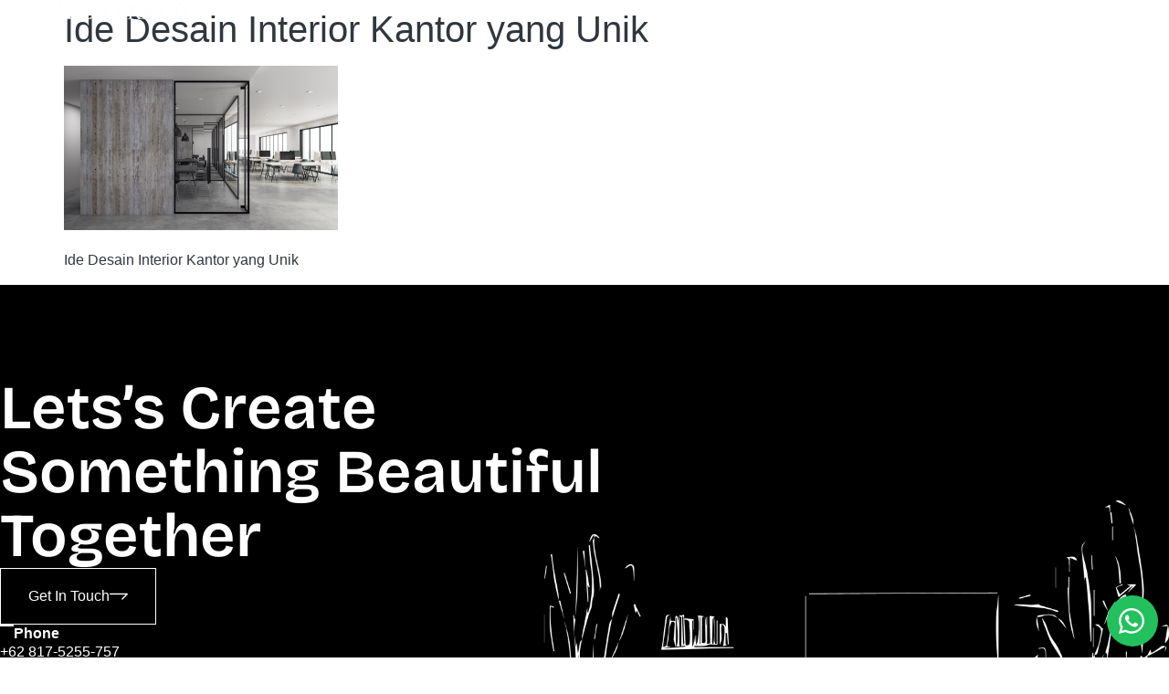

--- FILE ---
content_type: text/html; charset=UTF-8
request_url: https://emeralinterior.co.id/ide-desain-interior-kantor-yang-unik/interior-kantor-1/
body_size: 14595
content:
<!doctype html>
<html lang="en-US">
<head>
	<meta charset="UTF-8">
	<meta name="viewport" content="width=device-width, initial-scale=1">
	<link rel="profile" href="https://gmpg.org/xfn/11">
	<meta name='robots' content='index, follow, max-image-preview:large, max-snippet:-1, max-video-preview:-1' />

	<!-- This site is optimized with the Yoast SEO plugin v26.8 - https://yoast.com/product/yoast-seo-wordpress/ -->
	<title>Ide Desain Interior Kantor yang Unik - Interior , Wallpaper &amp; Furniture Kantor</title>
	<link rel="canonical" href="https://emeralinterior.co.id/ide-desain-interior-kantor-yang-unik/interior-kantor-1/" />
	<meta property="og:locale" content="en_US" />
	<meta property="og:type" content="article" />
	<meta property="og:title" content="Ide Desain Interior Kantor yang Unik - Interior , Wallpaper &amp; Furniture Kantor" />
	<meta property="og:description" content="Ide Desain Interior Kantor yang Unik" />
	<meta property="og:url" content="https://emeralinterior.co.id/ide-desain-interior-kantor-yang-unik/interior-kantor-1/" />
	<meta property="og:site_name" content="Interior , Wallpaper &amp; Furniture Kantor" />
	<meta property="article:publisher" content="https://www.facebook.com/emeralcarpet/?ref=bookmarks" />
	<meta property="article:modified_time" content="2022-03-03T06:44:09+00:00" />
	<meta property="og:image" content="https://emeralinterior.co.id/ide-desain-interior-kantor-yang-unik/interior-kantor-1" />
	<meta property="og:image:width" content="1000" />
	<meta property="og:image:height" content="600" />
	<meta property="og:image:type" content="image/png" />
	<meta name="twitter:card" content="summary_large_image" />
	<meta name="twitter:site" content="@emeralcarpet" />
	<script type="application/ld+json" class="yoast-schema-graph">{"@context":"https://schema.org","@graph":[{"@type":"WebPage","@id":"https://emeralinterior.co.id/ide-desain-interior-kantor-yang-unik/interior-kantor-1/","url":"https://emeralinterior.co.id/ide-desain-interior-kantor-yang-unik/interior-kantor-1/","name":"Ide Desain Interior Kantor yang Unik - Interior , Wallpaper &amp; Furniture Kantor","isPartOf":{"@id":"https://emeralinterior.co.id/#website"},"primaryImageOfPage":{"@id":"https://emeralinterior.co.id/ide-desain-interior-kantor-yang-unik/interior-kantor-1/#primaryimage"},"image":{"@id":"https://emeralinterior.co.id/ide-desain-interior-kantor-yang-unik/interior-kantor-1/#primaryimage"},"thumbnailUrl":"https://emeralinterior.co.id/wp-content/uploads/2022/03/interior-kantor-1.png","datePublished":"2022-03-03T06:43:57+00:00","dateModified":"2022-03-03T06:44:09+00:00","breadcrumb":{"@id":"https://emeralinterior.co.id/ide-desain-interior-kantor-yang-unik/interior-kantor-1/#breadcrumb"},"inLanguage":"en-US","potentialAction":[{"@type":"ReadAction","target":["https://emeralinterior.co.id/ide-desain-interior-kantor-yang-unik/interior-kantor-1/"]}]},{"@type":"ImageObject","inLanguage":"en-US","@id":"https://emeralinterior.co.id/ide-desain-interior-kantor-yang-unik/interior-kantor-1/#primaryimage","url":"https://emeralinterior.co.id/wp-content/uploads/2022/03/interior-kantor-1.png","contentUrl":"https://emeralinterior.co.id/wp-content/uploads/2022/03/interior-kantor-1.png","width":1000,"height":600,"caption":"Ide Desain Interior Kantor yang Unik"},{"@type":"BreadcrumbList","@id":"https://emeralinterior.co.id/ide-desain-interior-kantor-yang-unik/interior-kantor-1/#breadcrumb","itemListElement":[{"@type":"ListItem","position":1,"name":"Home","item":"https://emeralinterior.co.id/"},{"@type":"ListItem","position":2,"name":"Ide Desain Interior Kantor yang Unik","item":"https://emeralinterior.co.id/ide-desain-interior-kantor-yang-unik/"},{"@type":"ListItem","position":3,"name":"Ide Desain Interior Kantor yang Unik"}]},{"@type":"WebSite","@id":"https://emeralinterior.co.id/#website","url":"https://emeralinterior.co.id/","name":"Interior - Office furniture - Karpet -kitchensheet","description":"Civil , Interior &amp; Office furniture","publisher":{"@id":"https://emeralinterior.co.id/#organization"},"potentialAction":[{"@type":"SearchAction","target":{"@type":"EntryPoint","urlTemplate":"https://emeralinterior.co.id/?s={search_term_string}"},"query-input":{"@type":"PropertyValueSpecification","valueRequired":true,"valueName":"search_term_string"}}],"inLanguage":"en-US"},{"@type":"Organization","@id":"https://emeralinterior.co.id/#organization","name":"EMERAL MULIA SENTOSA","url":"https://emeralinterior.co.id/","logo":{"@type":"ImageObject","inLanguage":"en-US","@id":"https://emeralinterior.co.id/#/schema/logo/image/","url":"https://emeralinterior.co.id/wp-content/uploads/2015/12/Emeral-interior-banner.png","contentUrl":"https://emeralinterior.co.id/wp-content/uploads/2015/12/Emeral-interior-banner.png","width":404,"height":404,"caption":"EMERAL MULIA SENTOSA"},"image":{"@id":"https://emeralinterior.co.id/#/schema/logo/image/"},"sameAs":["https://www.facebook.com/emeralcarpet/?ref=bookmarks","https://x.com/emeralcarpet","https://www.instagram.com/emeralinterindo/","https://www.youtube.com/channel/UCs2rGh7oUg3kg29zBjc-Ogg/featured"]}]}</script>
	<!-- / Yoast SEO plugin. -->


<link rel="alternate" type="application/rss+xml" title="Interior , Wallpaper &amp; Furniture Kantor &raquo; Feed" href="https://emeralinterior.co.id/feed/" />
<link rel="alternate" type="application/rss+xml" title="Interior , Wallpaper &amp; Furniture Kantor &raquo; Comments Feed" href="https://emeralinterior.co.id/comments/feed/" />
<link rel="alternate" title="oEmbed (JSON)" type="application/json+oembed" href="https://emeralinterior.co.id/wp-json/oembed/1.0/embed?url=https%3A%2F%2Femeralinterior.co.id%2Fide-desain-interior-kantor-yang-unik%2Finterior-kantor-1%2F" />
<link rel="alternate" title="oEmbed (XML)" type="text/xml+oembed" href="https://emeralinterior.co.id/wp-json/oembed/1.0/embed?url=https%3A%2F%2Femeralinterior.co.id%2Fide-desain-interior-kantor-yang-unik%2Finterior-kantor-1%2F&#038;format=xml" />
<style id='wp-img-auto-sizes-contain-inline-css'>
img:is([sizes=auto i],[sizes^="auto," i]){contain-intrinsic-size:3000px 1500px}
/*# sourceURL=wp-img-auto-sizes-contain-inline-css */
</style>

<style id='wp-emoji-styles-inline-css'>

	img.wp-smiley, img.emoji {
		display: inline !important;
		border: none !important;
		box-shadow: none !important;
		height: 1em !important;
		width: 1em !important;
		margin: 0 0.07em !important;
		vertical-align: -0.1em !important;
		background: none !important;
		padding: 0 !important;
	}
/*# sourceURL=wp-emoji-styles-inline-css */
</style>
<link rel='stylesheet' id='wp-block-library-css' href='https://emeralinterior.co.id/wp-includes/css/dist/block-library/style.min.css?ver=6.9' media='all' />
<style id='global-styles-inline-css'>
:root{--wp--preset--aspect-ratio--square: 1;--wp--preset--aspect-ratio--4-3: 4/3;--wp--preset--aspect-ratio--3-4: 3/4;--wp--preset--aspect-ratio--3-2: 3/2;--wp--preset--aspect-ratio--2-3: 2/3;--wp--preset--aspect-ratio--16-9: 16/9;--wp--preset--aspect-ratio--9-16: 9/16;--wp--preset--color--black: #000000;--wp--preset--color--cyan-bluish-gray: #abb8c3;--wp--preset--color--white: #ffffff;--wp--preset--color--pale-pink: #f78da7;--wp--preset--color--vivid-red: #cf2e2e;--wp--preset--color--luminous-vivid-orange: #ff6900;--wp--preset--color--luminous-vivid-amber: #fcb900;--wp--preset--color--light-green-cyan: #7bdcb5;--wp--preset--color--vivid-green-cyan: #00d084;--wp--preset--color--pale-cyan-blue: #8ed1fc;--wp--preset--color--vivid-cyan-blue: #0693e3;--wp--preset--color--vivid-purple: #9b51e0;--wp--preset--gradient--vivid-cyan-blue-to-vivid-purple: linear-gradient(135deg,rgb(6,147,227) 0%,rgb(155,81,224) 100%);--wp--preset--gradient--light-green-cyan-to-vivid-green-cyan: linear-gradient(135deg,rgb(122,220,180) 0%,rgb(0,208,130) 100%);--wp--preset--gradient--luminous-vivid-amber-to-luminous-vivid-orange: linear-gradient(135deg,rgb(252,185,0) 0%,rgb(255,105,0) 100%);--wp--preset--gradient--luminous-vivid-orange-to-vivid-red: linear-gradient(135deg,rgb(255,105,0) 0%,rgb(207,46,46) 100%);--wp--preset--gradient--very-light-gray-to-cyan-bluish-gray: linear-gradient(135deg,rgb(238,238,238) 0%,rgb(169,184,195) 100%);--wp--preset--gradient--cool-to-warm-spectrum: linear-gradient(135deg,rgb(74,234,220) 0%,rgb(151,120,209) 20%,rgb(207,42,186) 40%,rgb(238,44,130) 60%,rgb(251,105,98) 80%,rgb(254,248,76) 100%);--wp--preset--gradient--blush-light-purple: linear-gradient(135deg,rgb(255,206,236) 0%,rgb(152,150,240) 100%);--wp--preset--gradient--blush-bordeaux: linear-gradient(135deg,rgb(254,205,165) 0%,rgb(254,45,45) 50%,rgb(107,0,62) 100%);--wp--preset--gradient--luminous-dusk: linear-gradient(135deg,rgb(255,203,112) 0%,rgb(199,81,192) 50%,rgb(65,88,208) 100%);--wp--preset--gradient--pale-ocean: linear-gradient(135deg,rgb(255,245,203) 0%,rgb(182,227,212) 50%,rgb(51,167,181) 100%);--wp--preset--gradient--electric-grass: linear-gradient(135deg,rgb(202,248,128) 0%,rgb(113,206,126) 100%);--wp--preset--gradient--midnight: linear-gradient(135deg,rgb(2,3,129) 0%,rgb(40,116,252) 100%);--wp--preset--font-size--small: 13px;--wp--preset--font-size--medium: 20px;--wp--preset--font-size--large: 36px;--wp--preset--font-size--x-large: 42px;--wp--preset--spacing--20: 0.44rem;--wp--preset--spacing--30: 0.67rem;--wp--preset--spacing--40: 1rem;--wp--preset--spacing--50: 1.5rem;--wp--preset--spacing--60: 2.25rem;--wp--preset--spacing--70: 3.38rem;--wp--preset--spacing--80: 5.06rem;--wp--preset--shadow--natural: 6px 6px 9px rgba(0, 0, 0, 0.2);--wp--preset--shadow--deep: 12px 12px 50px rgba(0, 0, 0, 0.4);--wp--preset--shadow--sharp: 6px 6px 0px rgba(0, 0, 0, 0.2);--wp--preset--shadow--outlined: 6px 6px 0px -3px rgb(255, 255, 255), 6px 6px rgb(0, 0, 0);--wp--preset--shadow--crisp: 6px 6px 0px rgb(0, 0, 0);}:root { --wp--style--global--content-size: 800px;--wp--style--global--wide-size: 1200px; }:where(body) { margin: 0; }.wp-site-blocks > .alignleft { float: left; margin-right: 2em; }.wp-site-blocks > .alignright { float: right; margin-left: 2em; }.wp-site-blocks > .aligncenter { justify-content: center; margin-left: auto; margin-right: auto; }:where(.wp-site-blocks) > * { margin-block-start: 24px; margin-block-end: 0; }:where(.wp-site-blocks) > :first-child { margin-block-start: 0; }:where(.wp-site-blocks) > :last-child { margin-block-end: 0; }:root { --wp--style--block-gap: 24px; }:root :where(.is-layout-flow) > :first-child{margin-block-start: 0;}:root :where(.is-layout-flow) > :last-child{margin-block-end: 0;}:root :where(.is-layout-flow) > *{margin-block-start: 24px;margin-block-end: 0;}:root :where(.is-layout-constrained) > :first-child{margin-block-start: 0;}:root :where(.is-layout-constrained) > :last-child{margin-block-end: 0;}:root :where(.is-layout-constrained) > *{margin-block-start: 24px;margin-block-end: 0;}:root :where(.is-layout-flex){gap: 24px;}:root :where(.is-layout-grid){gap: 24px;}.is-layout-flow > .alignleft{float: left;margin-inline-start: 0;margin-inline-end: 2em;}.is-layout-flow > .alignright{float: right;margin-inline-start: 2em;margin-inline-end: 0;}.is-layout-flow > .aligncenter{margin-left: auto !important;margin-right: auto !important;}.is-layout-constrained > .alignleft{float: left;margin-inline-start: 0;margin-inline-end: 2em;}.is-layout-constrained > .alignright{float: right;margin-inline-start: 2em;margin-inline-end: 0;}.is-layout-constrained > .aligncenter{margin-left: auto !important;margin-right: auto !important;}.is-layout-constrained > :where(:not(.alignleft):not(.alignright):not(.alignfull)){max-width: var(--wp--style--global--content-size);margin-left: auto !important;margin-right: auto !important;}.is-layout-constrained > .alignwide{max-width: var(--wp--style--global--wide-size);}body .is-layout-flex{display: flex;}.is-layout-flex{flex-wrap: wrap;align-items: center;}.is-layout-flex > :is(*, div){margin: 0;}body .is-layout-grid{display: grid;}.is-layout-grid > :is(*, div){margin: 0;}body{padding-top: 0px;padding-right: 0px;padding-bottom: 0px;padding-left: 0px;}a:where(:not(.wp-element-button)){text-decoration: underline;}:root :where(.wp-element-button, .wp-block-button__link){background-color: #32373c;border-width: 0;color: #fff;font-family: inherit;font-size: inherit;font-style: inherit;font-weight: inherit;letter-spacing: inherit;line-height: inherit;padding-top: calc(0.667em + 2px);padding-right: calc(1.333em + 2px);padding-bottom: calc(0.667em + 2px);padding-left: calc(1.333em + 2px);text-decoration: none;text-transform: inherit;}.has-black-color{color: var(--wp--preset--color--black) !important;}.has-cyan-bluish-gray-color{color: var(--wp--preset--color--cyan-bluish-gray) !important;}.has-white-color{color: var(--wp--preset--color--white) !important;}.has-pale-pink-color{color: var(--wp--preset--color--pale-pink) !important;}.has-vivid-red-color{color: var(--wp--preset--color--vivid-red) !important;}.has-luminous-vivid-orange-color{color: var(--wp--preset--color--luminous-vivid-orange) !important;}.has-luminous-vivid-amber-color{color: var(--wp--preset--color--luminous-vivid-amber) !important;}.has-light-green-cyan-color{color: var(--wp--preset--color--light-green-cyan) !important;}.has-vivid-green-cyan-color{color: var(--wp--preset--color--vivid-green-cyan) !important;}.has-pale-cyan-blue-color{color: var(--wp--preset--color--pale-cyan-blue) !important;}.has-vivid-cyan-blue-color{color: var(--wp--preset--color--vivid-cyan-blue) !important;}.has-vivid-purple-color{color: var(--wp--preset--color--vivid-purple) !important;}.has-black-background-color{background-color: var(--wp--preset--color--black) !important;}.has-cyan-bluish-gray-background-color{background-color: var(--wp--preset--color--cyan-bluish-gray) !important;}.has-white-background-color{background-color: var(--wp--preset--color--white) !important;}.has-pale-pink-background-color{background-color: var(--wp--preset--color--pale-pink) !important;}.has-vivid-red-background-color{background-color: var(--wp--preset--color--vivid-red) !important;}.has-luminous-vivid-orange-background-color{background-color: var(--wp--preset--color--luminous-vivid-orange) !important;}.has-luminous-vivid-amber-background-color{background-color: var(--wp--preset--color--luminous-vivid-amber) !important;}.has-light-green-cyan-background-color{background-color: var(--wp--preset--color--light-green-cyan) !important;}.has-vivid-green-cyan-background-color{background-color: var(--wp--preset--color--vivid-green-cyan) !important;}.has-pale-cyan-blue-background-color{background-color: var(--wp--preset--color--pale-cyan-blue) !important;}.has-vivid-cyan-blue-background-color{background-color: var(--wp--preset--color--vivid-cyan-blue) !important;}.has-vivid-purple-background-color{background-color: var(--wp--preset--color--vivid-purple) !important;}.has-black-border-color{border-color: var(--wp--preset--color--black) !important;}.has-cyan-bluish-gray-border-color{border-color: var(--wp--preset--color--cyan-bluish-gray) !important;}.has-white-border-color{border-color: var(--wp--preset--color--white) !important;}.has-pale-pink-border-color{border-color: var(--wp--preset--color--pale-pink) !important;}.has-vivid-red-border-color{border-color: var(--wp--preset--color--vivid-red) !important;}.has-luminous-vivid-orange-border-color{border-color: var(--wp--preset--color--luminous-vivid-orange) !important;}.has-luminous-vivid-amber-border-color{border-color: var(--wp--preset--color--luminous-vivid-amber) !important;}.has-light-green-cyan-border-color{border-color: var(--wp--preset--color--light-green-cyan) !important;}.has-vivid-green-cyan-border-color{border-color: var(--wp--preset--color--vivid-green-cyan) !important;}.has-pale-cyan-blue-border-color{border-color: var(--wp--preset--color--pale-cyan-blue) !important;}.has-vivid-cyan-blue-border-color{border-color: var(--wp--preset--color--vivid-cyan-blue) !important;}.has-vivid-purple-border-color{border-color: var(--wp--preset--color--vivid-purple) !important;}.has-vivid-cyan-blue-to-vivid-purple-gradient-background{background: var(--wp--preset--gradient--vivid-cyan-blue-to-vivid-purple) !important;}.has-light-green-cyan-to-vivid-green-cyan-gradient-background{background: var(--wp--preset--gradient--light-green-cyan-to-vivid-green-cyan) !important;}.has-luminous-vivid-amber-to-luminous-vivid-orange-gradient-background{background: var(--wp--preset--gradient--luminous-vivid-amber-to-luminous-vivid-orange) !important;}.has-luminous-vivid-orange-to-vivid-red-gradient-background{background: var(--wp--preset--gradient--luminous-vivid-orange-to-vivid-red) !important;}.has-very-light-gray-to-cyan-bluish-gray-gradient-background{background: var(--wp--preset--gradient--very-light-gray-to-cyan-bluish-gray) !important;}.has-cool-to-warm-spectrum-gradient-background{background: var(--wp--preset--gradient--cool-to-warm-spectrum) !important;}.has-blush-light-purple-gradient-background{background: var(--wp--preset--gradient--blush-light-purple) !important;}.has-blush-bordeaux-gradient-background{background: var(--wp--preset--gradient--blush-bordeaux) !important;}.has-luminous-dusk-gradient-background{background: var(--wp--preset--gradient--luminous-dusk) !important;}.has-pale-ocean-gradient-background{background: var(--wp--preset--gradient--pale-ocean) !important;}.has-electric-grass-gradient-background{background: var(--wp--preset--gradient--electric-grass) !important;}.has-midnight-gradient-background{background: var(--wp--preset--gradient--midnight) !important;}.has-small-font-size{font-size: var(--wp--preset--font-size--small) !important;}.has-medium-font-size{font-size: var(--wp--preset--font-size--medium) !important;}.has-large-font-size{font-size: var(--wp--preset--font-size--large) !important;}.has-x-large-font-size{font-size: var(--wp--preset--font-size--x-large) !important;}
:root :where(.wp-block-pullquote){font-size: 1.5em;line-height: 1.6;}
/*# sourceURL=global-styles-inline-css */
</style>
<link rel='stylesheet' id='owl-carousel-css' href='https://emeralinterior.co.id/wp-content/plugins/rav-rifkiaprilian/vendors/owl-carousel/assets/owl.carousel.min.css?ver=2.3.4' media='all' />
<link rel='stylesheet' id='swiperjs-css' href='https://emeralinterior.co.id/wp-content/plugins/rav-rifkiaprilian/vendors/swiperjs/assets/swiper-bundle.min.css?ver=11.2.10' media='all' />
<link rel='stylesheet' id='hello-elementor-css' href='https://emeralinterior.co.id/wp-content/themes/hello-elementor/assets/css/reset.css?ver=3.4.6' media='all' />
<link rel='stylesheet' id='hello-elementor-theme-style-css' href='https://emeralinterior.co.id/wp-content/themes/hello-elementor/assets/css/theme.css?ver=3.4.6' media='all' />
<link rel='stylesheet' id='hello-elementor-header-footer-css' href='https://emeralinterior.co.id/wp-content/themes/hello-elementor/assets/css/header-footer.css?ver=3.4.6' media='all' />
<link rel='stylesheet' id='elementor-frontend-css' href='https://emeralinterior.co.id/wp-content/plugins/elementor/assets/css/frontend.min.css?ver=3.34.2' media='all' />
<link rel='stylesheet' id='elementor-post-3828-css' href='https://emeralinterior.co.id/wp-content/uploads/elementor/css/post-3828.css?ver=1769029340' media='all' />
<link rel='stylesheet' id='widget-image-css' href='https://emeralinterior.co.id/wp-content/plugins/elementor/assets/css/widget-image.min.css?ver=3.34.2' media='all' />
<link rel='stylesheet' id='widget-icon-list-css' href='https://emeralinterior.co.id/wp-content/plugins/elementor/assets/css/widget-icon-list.min.css?ver=3.34.2' media='all' />
<link rel='stylesheet' id='e-sticky-css' href='https://emeralinterior.co.id/wp-content/plugins/elementor-pro/assets/css/modules/sticky.min.css?ver=3.32.2' media='all' />
<link rel='stylesheet' id='widget-heading-css' href='https://emeralinterior.co.id/wp-content/plugins/elementor/assets/css/widget-heading.min.css?ver=3.34.2' media='all' />
<link rel='stylesheet' id='widget-divider-css' href='https://emeralinterior.co.id/wp-content/plugins/elementor/assets/css/widget-divider.min.css?ver=3.34.2' media='all' />
<link rel='stylesheet' id='font-awesome-5-all-css' href='https://emeralinterior.co.id/wp-content/plugins/elementor/assets/lib/font-awesome/css/all.min.css?ver=3.34.2' media='all' />
<link rel='stylesheet' id='font-awesome-4-shim-css' href='https://emeralinterior.co.id/wp-content/plugins/elementor/assets/lib/font-awesome/css/v4-shims.min.css?ver=3.34.2' media='all' />
<link rel='stylesheet' id='elementor-post-6850-css' href='https://emeralinterior.co.id/wp-content/uploads/elementor/css/post-6850.css?ver=1769029341' media='all' />
<link rel='stylesheet' id='elementor-post-6845-css' href='https://emeralinterior.co.id/wp-content/uploads/elementor/css/post-6845.css?ver=1769029341' media='all' />
<link rel='stylesheet' id='wws-public-style-css' href='https://emeralinterior.co.id/wp-content/plugins/wordpress-whatsapp-support/assets/css/wws-public-style.css?ver=2.0.9' media='all' />
<style id='wws-public-style-inline-css'>
.wws--bg-color {
			background-color: #22c15e;
		}.wws--text-color {
				color: #ffffff;
		}.wws-popup__open-btn {
				display: flex;
				justify-content: center;
				align-items: center;
				width: 56px;
				height: 56px;
				border-radius: 50%;
				margin-top: 10px;
				cursor: pointer;
			}
			.wws-popup__open-btn svg {
				height: auto;
				width: 30px;
			}.wws-popup-container--position {
					right: 12px;
					bottom: 12px;
				}
				.wws-popup__open-btn { float: right; }
				.wws-gradient--position {
				  bottom: 0;
				  right: 0;
				  background: radial-gradient(ellipse at bottom right, rgba(29, 39, 54, 0.2) 0, rgba(29, 39, 54, 0) 72%);
				}
/*# sourceURL=wws-public-style-inline-css */
</style>
<link rel='stylesheet' id='wws-public-template-css' href='https://emeralinterior.co.id/wp-content/plugins/wordpress-whatsapp-support/assets/css/wws-public-template-4.css?ver=2.0.9' media='all' />
<link rel='stylesheet' id='elementor-gf-local-plusjakartasans-css' href='https://emeralinterior.co.id/wp-content/uploads/elementor/google-fonts/css/plusjakartasans.css?ver=1755402521' media='all' />
<link rel='stylesheet' id='elementor-icons-rifkiaprilian-css' href='https://emeralinterior.co.id/wp-content/uploads/elementor/custom-icons/rifkiaprilian/style.css?ver=1.0.0' media='all' />
<script src="https://emeralinterior.co.id/wp-includes/js/jquery/jquery.min.js?ver=3.7.1" id="jquery-core-js"></script>
<script src="https://emeralinterior.co.id/wp-includes/js/jquery/jquery-migrate.min.js?ver=3.4.1" id="jquery-migrate-js"></script>
<script src="https://emeralinterior.co.id/wp-content/plugins/elementor/assets/lib/font-awesome/js/v4-shims.min.js?ver=3.34.2" id="font-awesome-4-shim-js"></script>
<link rel="https://api.w.org/" href="https://emeralinterior.co.id/wp-json/" /><link rel="alternate" title="JSON" type="application/json" href="https://emeralinterior.co.id/wp-json/wp/v2/media/2195" /><link rel="EditURI" type="application/rsd+xml" title="RSD" href="https://emeralinterior.co.id/xmlrpc.php?rsd" />
<meta name="generator" content="WordPress 6.9" />
<link rel='shortlink' href='https://emeralinterior.co.id/?p=2195' />
<meta name="description" content="Ide Desain Interior Kantor yang Unik">
<meta name="generator" content="Elementor 3.34.2; features: e_font_icon_svg, additional_custom_breakpoints; settings: css_print_method-external, google_font-enabled, font_display-swap">
			<style>
				.e-con.e-parent:nth-of-type(n+4):not(.e-lazyloaded):not(.e-no-lazyload),
				.e-con.e-parent:nth-of-type(n+4):not(.e-lazyloaded):not(.e-no-lazyload) * {
					background-image: none !important;
				}
				@media screen and (max-height: 1024px) {
					.e-con.e-parent:nth-of-type(n+3):not(.e-lazyloaded):not(.e-no-lazyload),
					.e-con.e-parent:nth-of-type(n+3):not(.e-lazyloaded):not(.e-no-lazyload) * {
						background-image: none !important;
					}
				}
				@media screen and (max-height: 640px) {
					.e-con.e-parent:nth-of-type(n+2):not(.e-lazyloaded):not(.e-no-lazyload),
					.e-con.e-parent:nth-of-type(n+2):not(.e-lazyloaded):not(.e-no-lazyload) * {
						background-image: none !important;
					}
				}
			</style>
			<link rel="icon" href="https://emeralinterior.co.id/wp-content/uploads/2015/12/cropped-logo-32x32.png" sizes="32x32" />
<link rel="icon" href="https://emeralinterior.co.id/wp-content/uploads/2015/12/cropped-logo-192x192.png" sizes="192x192" />
<link rel="apple-touch-icon" href="https://emeralinterior.co.id/wp-content/uploads/2015/12/cropped-logo-180x180.png" />
<meta name="msapplication-TileImage" content="https://emeralinterior.co.id/wp-content/uploads/2015/12/cropped-logo-270x270.png" />
<style id="wpforms-css-vars-root">
				:root {
					--wpforms-field-border-radius: 3px;
--wpforms-field-border-style: solid;
--wpforms-field-border-size: 1px;
--wpforms-field-background-color: #ffffff;
--wpforms-field-border-color: rgba( 0, 0, 0, 0.25 );
--wpforms-field-border-color-spare: rgba( 0, 0, 0, 0.25 );
--wpforms-field-text-color: rgba( 0, 0, 0, 0.7 );
--wpforms-field-menu-color: #ffffff;
--wpforms-label-color: rgba( 0, 0, 0, 0.85 );
--wpforms-label-sublabel-color: rgba( 0, 0, 0, 0.55 );
--wpforms-label-error-color: #d63637;
--wpforms-button-border-radius: 3px;
--wpforms-button-border-style: none;
--wpforms-button-border-size: 1px;
--wpforms-button-background-color: #066aab;
--wpforms-button-border-color: #066aab;
--wpforms-button-text-color: #ffffff;
--wpforms-page-break-color: #066aab;
--wpforms-background-image: none;
--wpforms-background-position: center center;
--wpforms-background-repeat: no-repeat;
--wpforms-background-size: cover;
--wpforms-background-width: 100px;
--wpforms-background-height: 100px;
--wpforms-background-color: rgba( 0, 0, 0, 0 );
--wpforms-background-url: none;
--wpforms-container-padding: 0px;
--wpforms-container-border-style: none;
--wpforms-container-border-width: 1px;
--wpforms-container-border-color: #000000;
--wpforms-container-border-radius: 3px;
--wpforms-field-size-input-height: 43px;
--wpforms-field-size-input-spacing: 15px;
--wpforms-field-size-font-size: 16px;
--wpforms-field-size-line-height: 19px;
--wpforms-field-size-padding-h: 14px;
--wpforms-field-size-checkbox-size: 16px;
--wpforms-field-size-sublabel-spacing: 5px;
--wpforms-field-size-icon-size: 1;
--wpforms-label-size-font-size: 16px;
--wpforms-label-size-line-height: 19px;
--wpforms-label-size-sublabel-font-size: 14px;
--wpforms-label-size-sublabel-line-height: 17px;
--wpforms-button-size-font-size: 17px;
--wpforms-button-size-height: 41px;
--wpforms-button-size-padding-h: 15px;
--wpforms-button-size-margin-top: 10px;
--wpforms-container-shadow-size-box-shadow: none;

				}
			</style></head>
<body class="attachment wp-singular attachment-template-default single single-attachment postid-2195 attachmentid-2195 attachment-png wp-custom-logo wp-embed-responsive wp-theme-hello-elementor hello-elementor-default elementor-default elementor-kit-3828">


<a class="skip-link screen-reader-text" href="#content">Skip to content</a>

		<header data-elementor-type="header" data-elementor-id="6850" class="elementor elementor-6850 elementor-location-header" data-elementor-post-type="elementor_library">
			<div class="elementor-element elementor-element-3de867f e-con-full e-flex e-con e-parent" data-id="3de867f" data-element_type="container" data-settings="{&quot;sticky&quot;:&quot;top&quot;,&quot;sticky_effects_offset&quot;:50,&quot;sticky_anchor_link_offset&quot;:70,&quot;sticky_on&quot;:[&quot;desktop&quot;,&quot;tablet&quot;,&quot;mobile&quot;],&quot;sticky_offset&quot;:0}">
		<div class="elementor-element elementor-element-2669015 e-con-full e-flex e-con e-child" data-id="2669015" data-element_type="container">
				<div class="elementor-element elementor-element-a989e3d elementor-widget__width-initial elementor-widget elementor-widget-image" data-id="a989e3d" data-element_type="widget" data-widget_type="image.default">
																<a href="https://emeralinterior.co.id/">
							<img width="500" height="67" src="https://emeralinterior.co.id/wp-content/uploads/2025/10/emerald-logo-white.png" class="attachment-large size-large wp-image-6851" alt="" srcset="https://emeralinterior.co.id/wp-content/uploads/2025/10/emerald-logo-white.png 500w, https://emeralinterior.co.id/wp-content/uploads/2025/10/emerald-logo-white-300x40.png 300w" sizes="(max-width: 500px) 100vw, 500px" />								</a>
															</div>
				</div>
		<div class="elementor-element elementor-element-dd891c5 e-con-full elementor-hidden-tablet elementor-hidden-mobile e-flex e-con e-child" data-id="dd891c5" data-element_type="container">
				<div class="elementor-element elementor-element-d2e3bfb elementor-widget elementor-widget-ucaddon_rav_nav_menu" data-id="d2e3bfb" data-element_type="widget" data-widget_type="ucaddon_rav_nav_menu.default">
				<div class="elementor-widget-container">
					
<!-- start Menu -->
<style>/* widget: Menu */

#uc_rav_nav_menu_elementor_d2e3bfb {
  display: flex;
}

#uc_rav_nav_menu_elementor_d2e3bfb .rav_list-menu {
  display: flex;
  list-style: none;
  padding-left: 0;
  margin: 0;
}

#uc_rav_nav_menu_elementor_d2e3bfb .rav_list-menu .menu-item a {
  position: relative;
  transition: all .2s ease-in-out;
}



</style>

<div id="uc_rav_nav_menu_elementor_d2e3bfb" class="rav__nav-menu">
  <ul id="menu-header" class="rav_list-menu"><li id="menu-item-4033" class="menu-item menu-item-type-post_type menu-item-object-page menu-item-home menu-item-4033"><a href="https://emeralinterior.co.id/">Home</a></li>
<li id="menu-item-3890" class="menu-item menu-item-type-custom menu-item-object-custom menu-item-home menu-item-3890"><a href="https://emeralinterior.co.id/#about">About Us</a></li>
<li id="menu-item-3891" class="menu-item menu-item-type-custom menu-item-object-custom menu-item-home menu-item-3891"><a href="https://emeralinterior.co.id/#service">Services</a></li>
<li id="menu-item-4037" class="menu-item menu-item-type-post_type menu-item-object-page current_page_parent menu-item-4037"><a href="https://emeralinterior.co.id/news/">News</a></li>
<li id="menu-item-3893" class="menu-item menu-item-type-custom menu-item-object-custom menu-item-home menu-item-3893"><a href="https://emeralinterior.co.id/#contact">Contact Us</a></li>
</ul>
</div>
<!-- end Menu -->				</div>
				</div>
				</div>
		<div class="elementor-element elementor-element-50368ab e-con-full e-flex e-con e-child" data-id="50368ab" data-element_type="container">
				<div class="elementor-element elementor-element-e0dd7cc elementor-hidden-mobile elementor-icon-list--layout-traditional elementor-list-item-link-full_width elementor-widget elementor-widget-icon-list" data-id="e0dd7cc" data-element_type="widget" data-widget_type="icon-list.default">
							<ul class="elementor-icon-list-items">
							<li class="elementor-icon-list-item">
											<span class="elementor-icon-list-icon">
							<i aria-hidden="true" class="ri ri-phone"></i>						</span>
										<span class="elementor-icon-list-text">+62 817-5255-757</span>
									</li>
						</ul>
						</div>
				<div class="elementor-element elementor-element-b81c2a1 elementor-hidden-tablet elementor-hidden-mobile elementor-widget elementor-widget-ucaddon_rav_bars_button" data-id="b81c2a1" data-element_type="widget" data-widget_type="ucaddon_rav_bars_button.default">
				<div class="elementor-widget-container">
					
<!-- start Bars Button -->
<style>/* widget: Bars Button */

#uc_rav_bars_button_elementor_b81c2a1.rav__bars-button {
  display: flex;
  flex-direction: column;
  transition: all .2s ease-in-out;
}

#uc_rav_bars_button_elementor_b81c2a1.rav__bars-button span {
  transition: all .2s ease-in-out;
}

</style>

<a href="#elementor-action%3Aaction%3Dpopup%3Aopen%26settings%3DeyJpZCI6IjM5MDEiLCJ0b2dnbGUiOmZhbHNlfQ%3D%3D" id="uc_rav_bars_button_elementor_b81c2a1" class="rav__bars-button" >
  <span></span>
  <span></span>
  </a>
<!-- end Bars Button -->				</div>
				</div>
				<div class="elementor-element elementor-element-92b5559 elementor-hidden-desktop elementor-widget elementor-widget-ucaddon_rav_bars_button" data-id="92b5559" data-element_type="widget" data-widget_type="ucaddon_rav_bars_button.default">
				<div class="elementor-widget-container">
					
<!-- start Bars Button -->
<style>/* widget: Bars Button */

#uc_rav_bars_button_elementor_92b5559.rav__bars-button {
  display: flex;
  flex-direction: column;
  transition: all .2s ease-in-out;
}

#uc_rav_bars_button_elementor_92b5559.rav__bars-button span {
  transition: all .2s ease-in-out;
}

</style>

<a href="#elementor-action%3Aaction%3Dpopup%3Aopen%26settings%3DeyJpZCI6IjM5MDQiLCJ0b2dnbGUiOmZhbHNlfQ%3D%3D" id="uc_rav_bars_button_elementor_92b5559" class="rav__bars-button" >
  <span></span>
  <span></span>
  </a>
<!-- end Bars Button -->				</div>
				</div>
				</div>
				</div>
				</header>
		
<main id="content" class="site-main post-2195 attachment type-attachment status-inherit hentry">

			<div class="page-header">
			<h1 class="entry-title">Ide Desain Interior Kantor yang Unik</h1>		</div>
	
	<div class="page-content">
		<p class="attachment"><a href='https://emeralinterior.co.id/wp-content/uploads/2022/03/interior-kantor-1.png'><img fetchpriority="high" decoding="async" width="300" height="180" src="https://emeralinterior.co.id/wp-content/uploads/2022/03/interior-kantor-1-300x180.png" class="attachment-medium size-medium" alt="Ide Desain Interior Kantor yang Unik" srcset="https://emeralinterior.co.id/wp-content/uploads/2022/03/interior-kantor-1-300x180.png 300w, https://emeralinterior.co.id/wp-content/uploads/2022/03/interior-kantor-1-768x461.png 768w, https://emeralinterior.co.id/wp-content/uploads/2022/03/interior-kantor-1.png 1000w" sizes="(max-width: 300px) 100vw, 300px" /></a></p>
<p>Ide Desain Interior Kantor yang Unik</p>

		
			</div>

	
</main>

			<footer data-elementor-type="footer" data-elementor-id="6845" class="elementor elementor-6845 elementor-location-footer" data-elementor-post-type="elementor_library">
			<div class="elementor-element elementor-element-570a5bc e-flex e-con-boxed e-con e-parent" data-id="570a5bc" data-element_type="container" data-settings="{&quot;background_background&quot;:&quot;classic&quot;}">
					<div class="e-con-inner">
		<div class="elementor-element elementor-element-7bee55f e-con-full e-flex e-con e-child" data-id="7bee55f" data-element_type="container">
		<div class="elementor-element elementor-element-48a3cec e-con-full e-flex e-con e-child" data-id="48a3cec" data-element_type="container">
				<div class="elementor-element elementor-element-07d2f06 elementor-widget-tablet__width-initial elementor-widget elementor-widget-heading" data-id="07d2f06" data-element_type="widget" data-widget_type="heading.default">
					<h1 class="elementor-heading-title elementor-size-default">Lets’s Create Something Beautiful Together</h1>				</div>
				<div class="elementor-element elementor-element-e682a55 elementor-widget elementor-widget-ucaddon_rav_button" data-id="e682a55" data-element_type="widget" data-widget_type="ucaddon_rav_button.default">
				<div class="elementor-widget-container">
					
<!-- start Button -->
<style>/* widget: Button */

#uc_rav_button_elementor_e682a55.rav__button {
  display: flex;
  align-items: center;
}

#uc_rav_button_elementor_e682a55.rav__button a {
  display: flex;
  align-items: center;
  transition: all .2s ease-in-out;
}

</style>

<div id="uc_rav_button_elementor_e682a55" class="rav__button">
  <a href="#">
                      Get In Touch
                  <i class="icon ri ri-arrow-right"></i>
            </a>
</div>
<!-- end Button -->				</div>
				</div>
				</div>
		<div class="elementor-element elementor-element-5d9a157 e-con-full e-flex e-con e-child" data-id="5d9a157" data-element_type="container">
		<div class="elementor-element elementor-element-54b04fd e-con-full e-flex e-con e-child" data-id="54b04fd" data-element_type="container">
		<div class="elementor-element elementor-element-611e0cd e-con-full e-flex e-con e-child" data-id="611e0cd" data-element_type="container">
				<div class="elementor-element elementor-element-5e9f98d elementor-widget__width-initial elementor-widget-divider--view-line elementor-widget elementor-widget-divider" data-id="5e9f98d" data-element_type="widget" data-widget_type="divider.default">
							<div class="elementor-divider">
			<span class="elementor-divider-separator">
						</span>
		</div>
						</div>
				<div class="elementor-element elementor-element-8739df7 elementor-widget elementor-widget-heading" data-id="8739df7" data-element_type="widget" data-widget_type="heading.default">
					<div class="elementor-heading-title elementor-size-default">Phone</div>				</div>
				</div>
				<div class="elementor-element elementor-element-e65fd07 elementor-widget elementor-widget-heading" data-id="e65fd07" data-element_type="widget" data-widget_type="heading.default">
					<div class="elementor-heading-title elementor-size-default">+62 817-5255-757</div>				</div>
				</div>
		<div class="elementor-element elementor-element-e0e0cb0 e-con-full e-flex e-con e-child" data-id="e0e0cb0" data-element_type="container">
		<div class="elementor-element elementor-element-e30a530 e-con-full e-flex e-con e-child" data-id="e30a530" data-element_type="container">
				<div class="elementor-element elementor-element-c1ddd29 elementor-widget__width-initial elementor-widget-divider--view-line elementor-widget elementor-widget-divider" data-id="c1ddd29" data-element_type="widget" data-widget_type="divider.default">
							<div class="elementor-divider">
			<span class="elementor-divider-separator">
						</span>
		</div>
						</div>
				<div class="elementor-element elementor-element-d3dcbfe elementor-widget elementor-widget-heading" data-id="d3dcbfe" data-element_type="widget" data-widget_type="heading.default">
					<div class="elementor-heading-title elementor-size-default">Email</div>				</div>
				</div>
				<div class="elementor-element elementor-element-14bdc40 elementor-widget elementor-widget-heading" data-id="14bdc40" data-element_type="widget" data-widget_type="heading.default">
					<div class="elementor-heading-title elementor-size-default"><a href="mailto:cs@emeralinterior.co.id">cs@emeralinterior.co.id</a></div>				</div>
				</div>
		<div class="elementor-element elementor-element-44c9f90 e-con-full e-flex e-con e-child" data-id="44c9f90" data-element_type="container">
		<div class="elementor-element elementor-element-fb8a635 e-con-full e-flex e-con e-child" data-id="fb8a635" data-element_type="container">
				<div class="elementor-element elementor-element-0df82d6 elementor-widget__width-initial elementor-widget-divider--view-line elementor-widget elementor-widget-divider" data-id="0df82d6" data-element_type="widget" data-widget_type="divider.default">
							<div class="elementor-divider">
			<span class="elementor-divider-separator">
						</span>
		</div>
						</div>
				<div class="elementor-element elementor-element-d7bfec4 elementor-widget elementor-widget-heading" data-id="d7bfec4" data-element_type="widget" data-widget_type="heading.default">
					<div class="elementor-heading-title elementor-size-default">Alamat</div>				</div>
				</div>
				<div class="elementor-element elementor-element-ec73ac6 elementor-widget__width-initial elementor-widget elementor-widget-heading" data-id="ec73ac6" data-element_type="widget" data-widget_type="heading.default">
					<div class="elementor-heading-title elementor-size-default">Jl. Veteran No.333, Melayu, Kec. Banjarmasin Tengah, Kota Banjarmasin, Kalimantan Selatan 70122</div>				</div>
				</div>
				</div>
				</div>
				<div class="elementor-element elementor-element-005e94c elementor-widget__width-initial elementor-absolute elementor-widget elementor-widget-image" data-id="005e94c" data-element_type="widget" data-settings="{&quot;_position&quot;:&quot;absolute&quot;}" data-widget_type="image.default">
															<img width="1030" height="653" src="https://emeralinterior.co.id/wp-content/uploads/2025/10/Footer-object.png" class="attachment-full size-full wp-image-6847" alt="" srcset="https://emeralinterior.co.id/wp-content/uploads/2025/10/Footer-object.png 1030w, https://emeralinterior.co.id/wp-content/uploads/2025/10/Footer-object-300x190.png 300w, https://emeralinterior.co.id/wp-content/uploads/2025/10/Footer-object-1024x649.png 1024w, https://emeralinterior.co.id/wp-content/uploads/2025/10/Footer-object-768x487.png 768w" sizes="(max-width: 1030px) 100vw, 1030px" />															</div>
					</div>
				</div>
		<div class="elementor-element elementor-element-4190ebb e-flex e-con-boxed e-con e-parent" data-id="4190ebb" data-element_type="container" data-settings="{&quot;background_background&quot;:&quot;classic&quot;}">
					<div class="e-con-inner">
				<div class="elementor-element elementor-element-0d58004 elementor-widget elementor-widget-heading" data-id="0d58004" data-element_type="widget" data-widget_type="heading.default">
					<div class="elementor-heading-title elementor-size-default">© 2025 Emeral Interior</div>				</div>
					</div>
				</div>
				</footer>
		
<script type="speculationrules">
{"prefetch":[{"source":"document","where":{"and":[{"href_matches":"/*"},{"not":{"href_matches":["/wp-*.php","/wp-admin/*","/wp-content/uploads/*","/wp-content/*","/wp-content/plugins/*","/wp-content/themes/hello-elementor/*","/*\\?(.+)"]}},{"not":{"selector_matches":"a[rel~=\"nofollow\"]"}},{"not":{"selector_matches":".no-prefetch, .no-prefetch a"}}]},"eagerness":"conservative"}]}
</script>

<div id="wws-layout-4" class="wws-popup-container wws-popup-container--position">

	<input type="hidden" class="wws-popup__input" value="">

	<!-- .Popup footer -->
	<div class="wws-popup__footer">

		<!-- Popup open button -->
		<div class="wws-popup__open-btn wws-popup__send-btn wws-shadow wws--text-color wws--bg-color">
			<svg xmlns="http://www.w3.org/2000/svg" viewBox="0 0 448 512"><path fill="currentColor" d="M380.9 97.1C339 55.1 283.2 32 223.9 32c-122.4 0-222 99.6-222 222 0 39.1 10.2 77.3 29.6 111L0 480l117.7-30.9c32.4 17.7 68.9 27 106.1 27h.1c122.3 0 224.1-99.6 224.1-222 0-59.3-25.2-115-67.1-157zm-157 341.6c-33.2 0-65.7-8.9-94-25.7l-6.7-4-69.8 18.3L72 359.2l-4.4-7c-18.5-29.4-28.2-63.3-28.2-98.2 0-101.7 82.8-184.5 184.6-184.5 49.3 0 95.6 19.2 130.4 54.1 34.8 34.9 56.2 81.2 56.1 130.5 0 101.8-84.9 184.6-186.6 184.6zm101.2-138.2c-5.5-2.8-32.8-16.2-37.9-18-5.1-1.9-8.8-2.8-12.5 2.8-3.7 5.6-14.3 18-17.6 21.8-3.2 3.7-6.5 4.2-12 1.4-32.6-16.3-54-29.1-75.5-66-5.7-9.8 5.7-9.1 16.3-30.3 1.8-3.7.9-6.9-.5-9.7-1.4-2.8-12.5-30.1-17.1-41.2-4.5-10.8-9.1-9.3-12.5-9.5-3.2-.2-6.9-.2-10.6-.2-3.7 0-9.7 1.4-14.8 6.9-5.1 5.6-19.4 19-19.4 46.3 0 27.3 19.9 53.7 22.6 57.4 2.8 3.7 39.1 59.7 94.8 83.8 35.2 15.2 49 16.5 66.6 13.9 10.7-1.6 32.8-13.4 37.4-26.4 4.6-13 4.6-24.1 3.2-26.4-1.3-2.5-5-3.9-10.5-6.6z"></path></svg> <span></span>
		</div>
		<div class="wws-clearfix"></div>
		<!-- .Popup open button -->

	</div>
	<!-- Popup footer -->

</div>
		<div data-elementor-type="popup" data-elementor-id="3901" class="elementor elementor-3901 elementor-location-popup" data-elementor-settings="{&quot;entrance_animation&quot;:&quot;fadeInRight&quot;,&quot;exit_animation&quot;:&quot;fadeInRight&quot;,&quot;entrance_animation_duration&quot;:{&quot;unit&quot;:&quot;px&quot;,&quot;size&quot;:0.5,&quot;sizes&quot;:[]},&quot;a11y_navigation&quot;:&quot;yes&quot;,&quot;timing&quot;:[]}" data-elementor-post-type="elementor_library">
			<div class="elementor-element elementor-element-224937e e-flex e-con-boxed e-con e-parent" data-id="224937e" data-element_type="container">
					<div class="e-con-inner">
		<div class="elementor-element elementor-element-23e911e7 e-con-full e-flex e-con e-child" data-id="23e911e7" data-element_type="container">
				<div class="elementor-element elementor-element-7231b04c elementor-widget elementor-widget-theme-site-logo elementor-widget-image" data-id="7231b04c" data-element_type="widget" data-widget_type="theme-site-logo.default">
											<a href="https://emeralinterior.co.id">
			<img width="300" height="40" src="https://emeralinterior.co.id/wp-content/uploads/2025/08/logo.png" class="attachment-full size-full wp-image-3895" alt="" />				</a>
											</div>
				</div>
				<div class="elementor-element elementor-element-9bf9e52 elementor-widget elementor-widget-text-editor" data-id="9bf9e52" data-element_type="widget" data-widget_type="text-editor.default">
									<p>Interior Contractor | Office Furniture | Karpet | Wallpaper | Blind’s | Custom Furniture | Kitchenset</p>								</div>
		<div class="elementor-element elementor-element-6a79f8f6 e-con-full e-flex e-con e-child" data-id="6a79f8f6" data-element_type="container">
		<div class="elementor-element elementor-element-4f8f0cd6 e-con-full e-flex e-con e-child" data-id="4f8f0cd6" data-element_type="container">
		<div class="elementor-element elementor-element-174b7039 e-con-full e-flex e-con e-child" data-id="174b7039" data-element_type="container">
				<div class="elementor-element elementor-element-25e11f0e elementor-widget__width-initial elementor-widget-divider--view-line elementor-widget elementor-widget-divider" data-id="25e11f0e" data-element_type="widget" data-widget_type="divider.default">
							<div class="elementor-divider">
			<span class="elementor-divider-separator">
						</span>
		</div>
						</div>
				<div class="elementor-element elementor-element-8c30161 elementor-widget elementor-widget-heading" data-id="8c30161" data-element_type="widget" data-widget_type="heading.default">
					<div class="elementor-heading-title elementor-size-default">Phone</div>				</div>
				</div>
				<div class="elementor-element elementor-element-29c4bb80 elementor-widget elementor-widget-heading" data-id="29c4bb80" data-element_type="widget" data-widget_type="heading.default">
					<div class="elementor-heading-title elementor-size-default">+62 817-5255-757</div>				</div>
				</div>
		<div class="elementor-element elementor-element-53e26c5 e-con-full e-flex e-con e-child" data-id="53e26c5" data-element_type="container">
		<div class="elementor-element elementor-element-7bc20fdb e-con-full e-flex e-con e-child" data-id="7bc20fdb" data-element_type="container">
				<div class="elementor-element elementor-element-7192ac57 elementor-widget__width-initial elementor-widget-divider--view-line elementor-widget elementor-widget-divider" data-id="7192ac57" data-element_type="widget" data-widget_type="divider.default">
							<div class="elementor-divider">
			<span class="elementor-divider-separator">
						</span>
		</div>
						</div>
				<div class="elementor-element elementor-element-7e0998f elementor-widget elementor-widget-heading" data-id="7e0998f" data-element_type="widget" data-widget_type="heading.default">
					<div class="elementor-heading-title elementor-size-default">Email</div>				</div>
				</div>
				<div class="elementor-element elementor-element-64506c37 elementor-widget elementor-widget-heading" data-id="64506c37" data-element_type="widget" data-widget_type="heading.default">
					<div class="elementor-heading-title elementor-size-default">cs@emeralinterior.co.id</div>				</div>
				</div>
		<div class="elementor-element elementor-element-2dcc04f2 e-con-full e-flex e-con e-child" data-id="2dcc04f2" data-element_type="container">
		<div class="elementor-element elementor-element-2fe6389c e-con-full e-flex e-con e-child" data-id="2fe6389c" data-element_type="container">
				<div class="elementor-element elementor-element-6196be6 elementor-widget__width-initial elementor-widget-divider--view-line elementor-widget elementor-widget-divider" data-id="6196be6" data-element_type="widget" data-widget_type="divider.default">
							<div class="elementor-divider">
			<span class="elementor-divider-separator">
						</span>
		</div>
						</div>
				<div class="elementor-element elementor-element-4b9e8f1a elementor-widget elementor-widget-heading" data-id="4b9e8f1a" data-element_type="widget" data-widget_type="heading.default">
					<div class="elementor-heading-title elementor-size-default">Alamat</div>				</div>
				</div>
				<div class="elementor-element elementor-element-671fb86 elementor-widget__width-initial elementor-widget elementor-widget-heading" data-id="671fb86" data-element_type="widget" data-widget_type="heading.default">
					<div class="elementor-heading-title elementor-size-default">Jl. Veteran No.333, Melayu, Kec. Banjarmasin Tengah, Kota Banjarmasin, Kalimantan Selatan 70122</div>				</div>
				</div>
				</div>
				<div class="elementor-element elementor-element-30bffa8e elementor-shape-circle e-grid-align-left elementor-grid-0 elementor-widget elementor-widget-social-icons" data-id="30bffa8e" data-element_type="widget" data-widget_type="social-icons.default">
							<div class="elementor-social-icons-wrapper elementor-grid" role="list">
							<span class="elementor-grid-item" role="listitem">
					<a class="elementor-icon elementor-social-icon elementor-social-icon-instagram elementor-repeater-item-d853955" href="https://www.instagram.com/emeralinterindo" target="_blank">
						<span class="elementor-screen-only">Instagram</span>
						<svg aria-hidden="true" class="e-font-icon-svg e-fab-instagram" viewBox="0 0 448 512" xmlns="http://www.w3.org/2000/svg"><path d="M224.1 141c-63.6 0-114.9 51.3-114.9 114.9s51.3 114.9 114.9 114.9S339 319.5 339 255.9 287.7 141 224.1 141zm0 189.6c-41.1 0-74.7-33.5-74.7-74.7s33.5-74.7 74.7-74.7 74.7 33.5 74.7 74.7-33.6 74.7-74.7 74.7zm146.4-194.3c0 14.9-12 26.8-26.8 26.8-14.9 0-26.8-12-26.8-26.8s12-26.8 26.8-26.8 26.8 12 26.8 26.8zm76.1 27.2c-1.7-35.9-9.9-67.7-36.2-93.9-26.2-26.2-58-34.4-93.9-36.2-37-2.1-147.9-2.1-184.9 0-35.8 1.7-67.6 9.9-93.9 36.1s-34.4 58-36.2 93.9c-2.1 37-2.1 147.9 0 184.9 1.7 35.9 9.9 67.7 36.2 93.9s58 34.4 93.9 36.2c37 2.1 147.9 2.1 184.9 0 35.9-1.7 67.7-9.9 93.9-36.2 26.2-26.2 34.4-58 36.2-93.9 2.1-37 2.1-147.8 0-184.8zM398.8 388c-7.8 19.6-22.9 34.7-42.6 42.6-29.5 11.7-99.5 9-132.1 9s-102.7 2.6-132.1-9c-19.6-7.8-34.7-22.9-42.6-42.6-11.7-29.5-9-99.5-9-132.1s-2.6-102.7 9-132.1c7.8-19.6 22.9-34.7 42.6-42.6 29.5-11.7 99.5-9 132.1-9s102.7-2.6 132.1 9c19.6 7.8 34.7 22.9 42.6 42.6 11.7 29.5 9 99.5 9 132.1s2.7 102.7-9 132.1z"></path></svg>					</a>
				</span>
							<span class="elementor-grid-item" role="listitem">
					<a class="elementor-icon elementor-social-icon elementor-social-icon-whatsapp elementor-repeater-item-5657648" href="https://api.whatsapp.com/send?phone=62811516696&#038;text=emeralinterior.co.id" target="_blank">
						<span class="elementor-screen-only">Whatsapp</span>
						<svg aria-hidden="true" class="e-font-icon-svg e-fab-whatsapp" viewBox="0 0 448 512" xmlns="http://www.w3.org/2000/svg"><path d="M380.9 97.1C339 55.1 283.2 32 223.9 32c-122.4 0-222 99.6-222 222 0 39.1 10.2 77.3 29.6 111L0 480l117.7-30.9c32.4 17.7 68.9 27 106.1 27h.1c122.3 0 224.1-99.6 224.1-222 0-59.3-25.2-115-67.1-157zm-157 341.6c-33.2 0-65.7-8.9-94-25.7l-6.7-4-69.8 18.3L72 359.2l-4.4-7c-18.5-29.4-28.2-63.3-28.2-98.2 0-101.7 82.8-184.5 184.6-184.5 49.3 0 95.6 19.2 130.4 54.1 34.8 34.9 56.2 81.2 56.1 130.5 0 101.8-84.9 184.6-186.6 184.6zm101.2-138.2c-5.5-2.8-32.8-16.2-37.9-18-5.1-1.9-8.8-2.8-12.5 2.8-3.7 5.6-14.3 18-17.6 21.8-3.2 3.7-6.5 4.2-12 1.4-32.6-16.3-54-29.1-75.5-66-5.7-9.8 5.7-9.1 16.3-30.3 1.8-3.7.9-6.9-.5-9.7-1.4-2.8-12.5-30.1-17.1-41.2-4.5-10.8-9.1-9.3-12.5-9.5-3.2-.2-6.9-.2-10.6-.2-3.7 0-9.7 1.4-14.8 6.9-5.1 5.6-19.4 19-19.4 46.3 0 27.3 19.9 53.7 22.6 57.4 2.8 3.7 39.1 59.7 94.8 83.8 35.2 15.2 49 16.5 66.6 13.9 10.7-1.6 32.8-13.4 37.4-26.4 4.6-13 4.6-24.1 3.2-26.4-1.3-2.5-5-3.9-10.5-6.6z"></path></svg>					</a>
				</span>
							<span class="elementor-grid-item" role="listitem">
					<a class="elementor-icon elementor-social-icon elementor-social-icon-ri-envelope elementor-repeater-item-dc597ea" href="mailto:cs@emeralinterior.co.id" target="_blank">
						<span class="elementor-screen-only">Ri-envelope</span>
						<i aria-hidden="true" class="ri ri-envelope"></i>					</a>
				</span>
					</div>
						</div>
					</div>
				</div>
				</div>
				<div data-elementor-type="popup" data-elementor-id="3904" class="elementor elementor-3904 elementor-location-popup" data-elementor-settings="{&quot;entrance_animation&quot;:&quot;fadeInRight&quot;,&quot;exit_animation&quot;:&quot;fadeInRight&quot;,&quot;entrance_animation_duration&quot;:{&quot;unit&quot;:&quot;px&quot;,&quot;size&quot;:0.5,&quot;sizes&quot;:[]},&quot;entrance_animation_tablet&quot;:&quot;fadeInLeft&quot;,&quot;exit_animation_tablet&quot;:&quot;fadeInLeft&quot;,&quot;a11y_navigation&quot;:&quot;yes&quot;,&quot;timing&quot;:[]}" data-elementor-post-type="elementor_library">
			<div class="elementor-element elementor-element-355cf8e1 e-flex e-con-boxed e-con e-parent" data-id="355cf8e1" data-element_type="container">
					<div class="e-con-inner">
				<div class="elementor-element elementor-element-295f8544 elementor-widget elementor-widget-heading" data-id="295f8544" data-element_type="widget" data-widget_type="heading.default">
					<div class="elementor-heading-title elementor-size-default">Menu</div>				</div>
				<div class="elementor-element elementor-element-142357b0 elementor-widget elementor-widget-nav-menu" data-id="142357b0" data-element_type="widget" data-settings="{&quot;layout&quot;:&quot;dropdown&quot;,&quot;submenu_icon&quot;:{&quot;value&quot;:&quot;&lt;svg aria-hidden=\&quot;true\&quot; class=\&quot;e-font-icon-svg e-fas-caret-down\&quot; viewBox=\&quot;0 0 320 512\&quot; xmlns=\&quot;http:\/\/www.w3.org\/2000\/svg\&quot;&gt;&lt;path d=\&quot;M31.3 192h257.3c17.8 0 26.7 21.5 14.1 34.1L174.1 354.8c-7.8 7.8-20.5 7.8-28.3 0L17.2 226.1C4.6 213.5 13.5 192 31.3 192z\&quot;&gt;&lt;\/path&gt;&lt;\/svg&gt;&quot;,&quot;library&quot;:&quot;fa-solid&quot;}}" data-widget_type="nav-menu.default">
								<nav class="elementor-nav-menu--dropdown elementor-nav-menu__container" aria-hidden="true">
				<ul id="menu-2-142357b0" class="elementor-nav-menu"><li class="menu-item menu-item-type-post_type menu-item-object-page menu-item-home menu-item-4033"><a href="https://emeralinterior.co.id/" class="elementor-item" tabindex="-1">Home</a></li>
<li class="menu-item menu-item-type-custom menu-item-object-custom menu-item-home menu-item-3890"><a href="https://emeralinterior.co.id/#about" class="elementor-item elementor-item-anchor" tabindex="-1">About Us</a></li>
<li class="menu-item menu-item-type-custom menu-item-object-custom menu-item-home menu-item-3891"><a href="https://emeralinterior.co.id/#service" class="elementor-item elementor-item-anchor" tabindex="-1">Services</a></li>
<li class="menu-item menu-item-type-post_type menu-item-object-page current_page_parent menu-item-4037"><a href="https://emeralinterior.co.id/news/" class="elementor-item" tabindex="-1">News</a></li>
<li class="menu-item menu-item-type-custom menu-item-object-custom menu-item-home menu-item-3893"><a href="https://emeralinterior.co.id/#contact" class="elementor-item elementor-item-anchor" tabindex="-1">Contact Us</a></li>
</ul>			</nav>
						</div>
					</div>
				</div>
				</div>
					<script>
				const lazyloadRunObserver = () => {
					const lazyloadBackgrounds = document.querySelectorAll( `.e-con.e-parent:not(.e-lazyloaded)` );
					const lazyloadBackgroundObserver = new IntersectionObserver( ( entries ) => {
						entries.forEach( ( entry ) => {
							if ( entry.isIntersecting ) {
								let lazyloadBackground = entry.target;
								if( lazyloadBackground ) {
									lazyloadBackground.classList.add( 'e-lazyloaded' );
								}
								lazyloadBackgroundObserver.unobserve( entry.target );
							}
						});
					}, { rootMargin: '200px 0px 200px 0px' } );
					lazyloadBackgrounds.forEach( ( lazyloadBackground ) => {
						lazyloadBackgroundObserver.observe( lazyloadBackground );
					} );
				};
				const events = [
					'DOMContentLoaded',
					'elementor/lazyload/observe',
				];
				events.forEach( ( event ) => {
					document.addEventListener( event, lazyloadRunObserver );
				} );
			</script>
			<link rel='stylesheet' id='elementor-post-3901-css' href='https://emeralinterior.co.id/wp-content/uploads/elementor/css/post-3901.css?ver=1769029341' media='all' />
<link rel='stylesheet' id='widget-social-icons-css' href='https://emeralinterior.co.id/wp-content/plugins/elementor/assets/css/widget-social-icons.min.css?ver=3.34.2' media='all' />
<link rel='stylesheet' id='e-apple-webkit-css' href='https://emeralinterior.co.id/wp-content/plugins/elementor/assets/css/conditionals/apple-webkit.min.css?ver=3.34.2' media='all' />
<link rel='stylesheet' id='e-animation-fadeInRight-css' href='https://emeralinterior.co.id/wp-content/plugins/elementor/assets/lib/animations/styles/fadeInRight.min.css?ver=3.34.2' media='all' />
<link rel='stylesheet' id='e-popup-css' href='https://emeralinterior.co.id/wp-content/plugins/elementor-pro/assets/css/conditionals/popup.min.css?ver=3.32.2' media='all' />
<link rel='stylesheet' id='elementor-post-3904-css' href='https://emeralinterior.co.id/wp-content/uploads/elementor/css/post-3904.css?ver=1769029342' media='all' />
<link rel='stylesheet' id='widget-nav-menu-css' href='https://emeralinterior.co.id/wp-content/plugins/elementor-pro/assets/css/widget-nav-menu.min.css?ver=3.32.2' media='all' />
<link rel='stylesheet' id='e-animation-fadeInLeft-css' href='https://emeralinterior.co.id/wp-content/plugins/elementor/assets/lib/animations/styles/fadeInLeft.min.css?ver=3.34.2' media='all' />
<script src="https://emeralinterior.co.id/wp-content/plugins/rav-rifkiaprilian/vendors/owl-carousel/assets/owl.carousel.min.js?ver=2.3.4" id="owl-carousel-js"></script>
<script src="https://emeralinterior.co.id/wp-content/plugins/rav-rifkiaprilian/vendors/swiperjs/assets/swiper-bundle.min.js?ver=11.2.10" id="swiperjs-js"></script>
<script src="https://emeralinterior.co.id/wp-content/plugins/rav-rifkiaprilian/vendors/fslightbox/assets/fslightbox.min.js?ver=1.0.0" id="fslightbox-js"></script>
<script src="https://emeralinterior.co.id/wp-content/themes/hello-elementor/assets/js/hello-frontend.js?ver=3.4.6" id="hello-theme-frontend-js"></script>
<script src="https://emeralinterior.co.id/wp-content/plugins/elementor/assets/js/webpack.runtime.min.js?ver=3.34.2" id="elementor-webpack-runtime-js"></script>
<script src="https://emeralinterior.co.id/wp-content/plugins/elementor/assets/js/frontend-modules.min.js?ver=3.34.2" id="elementor-frontend-modules-js"></script>
<script src="https://emeralinterior.co.id/wp-includes/js/jquery/ui/core.min.js?ver=1.13.3" id="jquery-ui-core-js"></script>
<script id="elementor-frontend-js-before">
var elementorFrontendConfig = {"environmentMode":{"edit":false,"wpPreview":false,"isScriptDebug":false},"i18n":{"shareOnFacebook":"Share on Facebook","shareOnTwitter":"Share on Twitter","pinIt":"Pin it","download":"Download","downloadImage":"Download image","fullscreen":"Fullscreen","zoom":"Zoom","share":"Share","playVideo":"Play Video","previous":"Previous","next":"Next","close":"Close","a11yCarouselPrevSlideMessage":"Previous slide","a11yCarouselNextSlideMessage":"Next slide","a11yCarouselFirstSlideMessage":"This is the first slide","a11yCarouselLastSlideMessage":"This is the last slide","a11yCarouselPaginationBulletMessage":"Go to slide"},"is_rtl":false,"breakpoints":{"xs":0,"sm":480,"md":768,"lg":1025,"xl":1440,"xxl":1600},"responsive":{"breakpoints":{"mobile":{"label":"Mobile Portrait","value":767,"default_value":767,"direction":"max","is_enabled":true},"mobile_extra":{"label":"Mobile Landscape","value":880,"default_value":880,"direction":"max","is_enabled":false},"tablet":{"label":"Tablet Portrait","value":1024,"default_value":1024,"direction":"max","is_enabled":true},"tablet_extra":{"label":"Tablet Landscape","value":1200,"default_value":1200,"direction":"max","is_enabled":false},"laptop":{"label":"Laptop","value":1366,"default_value":1366,"direction":"max","is_enabled":false},"widescreen":{"label":"Widescreen","value":2400,"default_value":2400,"direction":"min","is_enabled":false}},"hasCustomBreakpoints":false},"version":"3.34.2","is_static":false,"experimentalFeatures":{"e_font_icon_svg":true,"additional_custom_breakpoints":true,"container":true,"e_optimized_markup":true,"theme_builder_v2":true,"hello-theme-header-footer":true,"nested-elements":true,"home_screen":true,"global_classes_should_enforce_capabilities":true,"e_variables":true,"cloud-library":true,"e_opt_in_v4_page":true,"e_interactions":true,"e_editor_one":true,"import-export-customization":true,"mega-menu":true,"e_pro_variables":true},"urls":{"assets":"https:\/\/emeralinterior.co.id\/wp-content\/plugins\/elementor\/assets\/","ajaxurl":"https:\/\/emeralinterior.co.id\/wp-admin\/admin-ajax.php","uploadUrl":"https:\/\/emeralinterior.co.id\/wp-content\/uploads"},"nonces":{"floatingButtonsClickTracking":"03ec1bb01a"},"swiperClass":"swiper","settings":{"page":[],"editorPreferences":[]},"kit":{"active_breakpoints":["viewport_mobile","viewport_tablet"],"lightbox_title_src":"title","lightbox_description_src":"description","hello_header_logo_type":"logo","hello_header_menu_layout":"horizontal","hello_footer_logo_type":"logo"},"post":{"id":2195,"title":"Ide%20Desain%20Interior%20Kantor%20yang%20Unik%20-%20Interior%20%2C%20Wallpaper%20%26%20Furniture%20Kantor","excerpt":"Ide Desain Interior Kantor yang Unik","featuredImage":false}};
//# sourceURL=elementor-frontend-js-before
</script>
<script src="https://emeralinterior.co.id/wp-content/plugins/elementor/assets/js/frontend.min.js?ver=3.34.2" id="elementor-frontend-js"></script>
<script src="https://emeralinterior.co.id/wp-content/plugins/elementor-pro/assets/lib/sticky/jquery.sticky.min.js?ver=3.32.2" id="e-sticky-js"></script>
<script src="https://emeralinterior.co.id/wp-content/plugins/wordpress-whatsapp-support/assets/libraries/inputmask/jquery.inputmask.min.js?ver=5.0.6-beta.32" id="wws-input-mask-js"></script>
<script id="wws-public-script-js-extra">
var wwsObj = {"support_number":"8175255757","auto_popup":"yes","auto_popup_time":"5","plugin_url":"https://emeralinterior.co.id/wp-content/plugins/wordpress-whatsapp-support/","is_mobile":"0","current_page_id":"2195","current_page_url":"https://emeralinterior.co.id/ide-desain-interior-kantor-yang-unik/interior-kantor-1/","popup_layout":"4","group_invitation_id":"XYZ12345678","admin_url":"https://emeralinterior.co.id/wp-admin/admin-ajax.php?ver=69746660ab132","scroll_lenght":"","pre_defined_text":"%0A\r\nemeralinterior.co.id","is_debug":"no","fb_ga_click_tracking":"{\"fb_click_tracking_status\":\"no\",\"fb_click_tracking_event_name\":\"Chat started\",\"fb_click_tracking_event_label\":\"Support\",\"ga_click_tracking_status\":\"no\",\"ga_click_tracking_event_name\":\"Button Clicked\",\"ga_click_tracking_event_category\":\"WordPress WhatsApp Support\",\"ga_click_tracking_event_label\":\"Support\"}","is_gdpr":"no","numberMasking":"(999) 999-9999","whatsapp_mobile_api":"https://api.whatsapp.com","whatsapp_desktop_api":"https://web.whatsapp.com","version":"2.0.9","security_token":"e8dae12c45"};
//# sourceURL=wws-public-script-js-extra
</script>
<script src="https://emeralinterior.co.id/wp-content/plugins/wordpress-whatsapp-support/assets/js/wws-public-script.js?ver=2.0.9" id="wws-public-script-js"></script>
<script src="https://emeralinterior.co.id/wp-content/plugins/elementor-pro/assets/lib/smartmenus/jquery.smartmenus.min.js?ver=1.2.1" id="smartmenus-js"></script>
<script src="https://emeralinterior.co.id/wp-content/plugins/elementor-pro/assets/js/webpack-pro.runtime.min.js?ver=3.32.2" id="elementor-pro-webpack-runtime-js"></script>
<script src="https://emeralinterior.co.id/wp-includes/js/dist/hooks.min.js?ver=dd5603f07f9220ed27f1" id="wp-hooks-js"></script>
<script src="https://emeralinterior.co.id/wp-includes/js/dist/i18n.min.js?ver=c26c3dc7bed366793375" id="wp-i18n-js"></script>
<script id="wp-i18n-js-after">
wp.i18n.setLocaleData( { 'text direction\u0004ltr': [ 'ltr' ] } );
//# sourceURL=wp-i18n-js-after
</script>
<script id="elementor-pro-frontend-js-before">
var ElementorProFrontendConfig = {"ajaxurl":"https:\/\/emeralinterior.co.id\/wp-admin\/admin-ajax.php","nonce":"2d8215bc1c","urls":{"assets":"https:\/\/emeralinterior.co.id\/wp-content\/plugins\/elementor-pro\/assets\/","rest":"https:\/\/emeralinterior.co.id\/wp-json\/"},"settings":{"lazy_load_background_images":true},"popup":{"hasPopUps":true},"shareButtonsNetworks":{"facebook":{"title":"Facebook","has_counter":true},"twitter":{"title":"Twitter"},"linkedin":{"title":"LinkedIn","has_counter":true},"pinterest":{"title":"Pinterest","has_counter":true},"reddit":{"title":"Reddit","has_counter":true},"vk":{"title":"VK","has_counter":true},"odnoklassniki":{"title":"OK","has_counter":true},"tumblr":{"title":"Tumblr"},"digg":{"title":"Digg"},"skype":{"title":"Skype"},"stumbleupon":{"title":"StumbleUpon","has_counter":true},"mix":{"title":"Mix"},"telegram":{"title":"Telegram"},"pocket":{"title":"Pocket","has_counter":true},"xing":{"title":"XING","has_counter":true},"whatsapp":{"title":"WhatsApp"},"email":{"title":"Email"},"print":{"title":"Print"},"x-twitter":{"title":"X"},"threads":{"title":"Threads"}},"facebook_sdk":{"lang":"en_US","app_id":""},"lottie":{"defaultAnimationUrl":"https:\/\/emeralinterior.co.id\/wp-content\/plugins\/elementor-pro\/modules\/lottie\/assets\/animations\/default.json"}};
//# sourceURL=elementor-pro-frontend-js-before
</script>
<script src="https://emeralinterior.co.id/wp-content/plugins/elementor-pro/assets/js/frontend.min.js?ver=3.32.2" id="elementor-pro-frontend-js"></script>
<script src="https://emeralinterior.co.id/wp-content/plugins/elementor-pro/assets/js/elements-handlers.min.js?ver=3.32.2" id="pro-elements-handlers-js"></script>
<script id="wp-emoji-settings" type="application/json">
{"baseUrl":"https://s.w.org/images/core/emoji/17.0.2/72x72/","ext":".png","svgUrl":"https://s.w.org/images/core/emoji/17.0.2/svg/","svgExt":".svg","source":{"concatemoji":"https://emeralinterior.co.id/wp-includes/js/wp-emoji-release.min.js?ver=6.9"}}
</script>
<script type="module">
/*! This file is auto-generated */
const a=JSON.parse(document.getElementById("wp-emoji-settings").textContent),o=(window._wpemojiSettings=a,"wpEmojiSettingsSupports"),s=["flag","emoji"];function i(e){try{var t={supportTests:e,timestamp:(new Date).valueOf()};sessionStorage.setItem(o,JSON.stringify(t))}catch(e){}}function c(e,t,n){e.clearRect(0,0,e.canvas.width,e.canvas.height),e.fillText(t,0,0);t=new Uint32Array(e.getImageData(0,0,e.canvas.width,e.canvas.height).data);e.clearRect(0,0,e.canvas.width,e.canvas.height),e.fillText(n,0,0);const a=new Uint32Array(e.getImageData(0,0,e.canvas.width,e.canvas.height).data);return t.every((e,t)=>e===a[t])}function p(e,t){e.clearRect(0,0,e.canvas.width,e.canvas.height),e.fillText(t,0,0);var n=e.getImageData(16,16,1,1);for(let e=0;e<n.data.length;e++)if(0!==n.data[e])return!1;return!0}function u(e,t,n,a){switch(t){case"flag":return n(e,"\ud83c\udff3\ufe0f\u200d\u26a7\ufe0f","\ud83c\udff3\ufe0f\u200b\u26a7\ufe0f")?!1:!n(e,"\ud83c\udde8\ud83c\uddf6","\ud83c\udde8\u200b\ud83c\uddf6")&&!n(e,"\ud83c\udff4\udb40\udc67\udb40\udc62\udb40\udc65\udb40\udc6e\udb40\udc67\udb40\udc7f","\ud83c\udff4\u200b\udb40\udc67\u200b\udb40\udc62\u200b\udb40\udc65\u200b\udb40\udc6e\u200b\udb40\udc67\u200b\udb40\udc7f");case"emoji":return!a(e,"\ud83e\u1fac8")}return!1}function f(e,t,n,a){let r;const o=(r="undefined"!=typeof WorkerGlobalScope&&self instanceof WorkerGlobalScope?new OffscreenCanvas(300,150):document.createElement("canvas")).getContext("2d",{willReadFrequently:!0}),s=(o.textBaseline="top",o.font="600 32px Arial",{});return e.forEach(e=>{s[e]=t(o,e,n,a)}),s}function r(e){var t=document.createElement("script");t.src=e,t.defer=!0,document.head.appendChild(t)}a.supports={everything:!0,everythingExceptFlag:!0},new Promise(t=>{let n=function(){try{var e=JSON.parse(sessionStorage.getItem(o));if("object"==typeof e&&"number"==typeof e.timestamp&&(new Date).valueOf()<e.timestamp+604800&&"object"==typeof e.supportTests)return e.supportTests}catch(e){}return null}();if(!n){if("undefined"!=typeof Worker&&"undefined"!=typeof OffscreenCanvas&&"undefined"!=typeof URL&&URL.createObjectURL&&"undefined"!=typeof Blob)try{var e="postMessage("+f.toString()+"("+[JSON.stringify(s),u.toString(),c.toString(),p.toString()].join(",")+"));",a=new Blob([e],{type:"text/javascript"});const r=new Worker(URL.createObjectURL(a),{name:"wpTestEmojiSupports"});return void(r.onmessage=e=>{i(n=e.data),r.terminate(),t(n)})}catch(e){}i(n=f(s,u,c,p))}t(n)}).then(e=>{for(const n in e)a.supports[n]=e[n],a.supports.everything=a.supports.everything&&a.supports[n],"flag"!==n&&(a.supports.everythingExceptFlag=a.supports.everythingExceptFlag&&a.supports[n]);var t;a.supports.everythingExceptFlag=a.supports.everythingExceptFlag&&!a.supports.flag,a.supports.everything||((t=a.source||{}).concatemoji?r(t.concatemoji):t.wpemoji&&t.twemoji&&(r(t.twemoji),r(t.wpemoji)))});
//# sourceURL=https://emeralinterior.co.id/wp-includes/js/wp-emoji-loader.min.js
</script>

</body>
</html>


<!-- Page cached by LiteSpeed Cache 7.7 on 2026-01-24 06:27:46 -->

--- FILE ---
content_type: text/css
request_url: https://emeralinterior.co.id/wp-content/uploads/elementor/css/post-6850.css?ver=1769029341
body_size: 774
content:
.elementor-6850 .elementor-element.elementor-element-3de867f{--display:flex;--min-height:100px;--flex-direction:row;--container-widget-width:initial;--container-widget-height:100%;--container-widget-flex-grow:1;--container-widget-align-self:stretch;--flex-wrap-mobile:wrap;--gap:0px 0px;--row-gap:0px;--column-gap:0px;--margin-top:0px;--margin-bottom:-100px;--margin-left:0px;--margin-right:0px;--padding-top:0px;--padding-bottom:0px;--padding-left:50px;--padding-right:50px;--z-index:999;}.elementor-6850 .elementor-element.elementor-element-2669015{--display:flex;--justify-content:center;--gap:0px 0px;--row-gap:0px;--column-gap:0px;--padding-top:0px;--padding-bottom:0px;--padding-left:0px;--padding-right:0px;--z-index:1;}.elementor-widget-image .widget-image-caption{color:var( --e-global-color-text );font-family:var( --e-global-typography-text-font-family ), Sans-serif;font-weight:var( --e-global-typography-text-font-weight );}.elementor-6850 .elementor-element.elementor-element-a989e3d{width:var( --container-widget-width, 156px );max-width:156px;--container-widget-width:156px;--container-widget-flex-grow:0;text-align:start;}.elementor-6850 .elementor-element.elementor-element-a989e3d img{width:100%;}.elementor-6850 .elementor-element.elementor-element-dd891c5{--display:flex;--justify-content:center;--gap:0px 0px;--row-gap:0px;--column-gap:0px;--padding-top:0px;--padding-bottom:0px;--padding-left:0px;--padding-right:0px;--z-index:1;}.elementor-widget-ucaddon_rav_nav_menu .rav_list-menu .menu-item{font-family:var( --e-global-typography-text-font-family ), Sans-serif;font-weight:var( --e-global-typography-text-font-weight );}.elementor-6850 .elementor-element.elementor-element-d2e3bfb.elementor-element{--align-self:center;}.elementor-6850 .elementor-element.elementor-element-d2e3bfb .rav_list-menu{flex-direction:row;gap:52px;}.elementor-6850 .elementor-element.elementor-element-d2e3bfb .rav__nav-menu{align-items:center;justify-content:center;}.elementor-6850 .elementor-element.elementor-element-d2e3bfb .rav_list-menu .menu-item{font-family:"Plus Jakarta Sans", Sans-serif;font-size:14px;font-weight:600;}.elementor-6850 .elementor-element.elementor-element-d2e3bfb .rav_list-menu .menu-item a{color:#FFFFFF;}.elementor-6850 .elementor-element.elementor-element-50368ab{--display:flex;--flex-direction:row;--container-widget-width:calc( ( 1 - var( --container-widget-flex-grow ) ) * 100% );--container-widget-height:100%;--container-widget-flex-grow:1;--container-widget-align-self:stretch;--flex-wrap-mobile:wrap;--justify-content:flex-end;--align-items:center;--gap:0px 50px;--row-gap:0px;--column-gap:50px;--padding-top:0px;--padding-bottom:0px;--padding-left:0px;--padding-right:0px;--z-index:1;}.elementor-widget-icon-list .elementor-icon-list-item:not(:last-child):after{border-color:var( --e-global-color-text );}.elementor-widget-icon-list .elementor-icon-list-icon i{color:var( --e-global-color-primary );}.elementor-widget-icon-list .elementor-icon-list-icon svg{fill:var( --e-global-color-primary );}.elementor-widget-icon-list .elementor-icon-list-item > .elementor-icon-list-text, .elementor-widget-icon-list .elementor-icon-list-item > a{font-family:var( --e-global-typography-text-font-family ), Sans-serif;font-weight:var( --e-global-typography-text-font-weight );}.elementor-widget-icon-list .elementor-icon-list-text{color:var( --e-global-color-secondary );}.elementor-6850 .elementor-element.elementor-element-e0dd7cc .elementor-icon-list-icon i{color:#FFFFFF;transition:color 0.3s;}.elementor-6850 .elementor-element.elementor-element-e0dd7cc .elementor-icon-list-icon svg{fill:#FFFFFF;transition:fill 0.3s;}.elementor-6850 .elementor-element.elementor-element-e0dd7cc{--e-icon-list-icon-size:14px;--icon-vertical-offset:0px;}.elementor-6850 .elementor-element.elementor-element-e0dd7cc .elementor-icon-list-item > .elementor-icon-list-text, .elementor-6850 .elementor-element.elementor-element-e0dd7cc .elementor-icon-list-item > a{font-family:"Plus Jakarta Sans", Sans-serif;font-size:14px;font-weight:600;}.elementor-6850 .elementor-element.elementor-element-e0dd7cc .elementor-icon-list-text{color:#FFFFFF;transition:color 0.3s;}.elementor-6850 .elementor-element.elementor-element-b81c2a1 .rav__bars-button{width:20px;gap:6px;}.elementor-6850 .elementor-element.elementor-element-b81c2a1 .rav__bars-button span{background-color:#FFFFFF;height:2px;}.elementor-6850 .elementor-element.elementor-element-b81c2a1 .rav__bars-button span:nth-child(1){width:100%;}.elementor-6850 .elementor-element.elementor-element-b81c2a1 .rav__bars-button span:nth-child(2){width:50%;}.elementor-6850 .elementor-element.elementor-element-b81c2a1 .rav__bars-button span:nth-child(3){width:100%;}.elementor-6850 .elementor-element.elementor-element-b81c2a1 .rav__bars-button:hover span:nth-child(1){width:100%;}.elementor-6850 .elementor-element.elementor-element-b81c2a1 .rav__bars-button:hover span:nth-child(2){width:100%;}.elementor-6850 .elementor-element.elementor-element-b81c2a1 .rav__bars-button:hover span:nth-child(3){width:100%;}.elementor-6850 .elementor-element.elementor-element-92b5559 .rav__bars-button{width:20px;gap:6px;}.elementor-6850 .elementor-element.elementor-element-92b5559 .rav__bars-button span{background-color:#FFFFFF;height:2px;}.elementor-6850 .elementor-element.elementor-element-92b5559 .rav__bars-button span:nth-child(1){width:100%;}.elementor-6850 .elementor-element.elementor-element-92b5559 .rav__bars-button span:nth-child(2){width:50%;}.elementor-6850 .elementor-element.elementor-element-92b5559 .rav__bars-button span:nth-child(3){width:100%;}.elementor-6850 .elementor-element.elementor-element-92b5559 .rav__bars-button:hover span:nth-child(1){width:100%;}.elementor-6850 .elementor-element.elementor-element-92b5559 .rav__bars-button:hover span:nth-child(2){width:100%;}.elementor-6850 .elementor-element.elementor-element-92b5559 .rav__bars-button:hover span:nth-child(3){width:100%;}.elementor-theme-builder-content-area{height:400px;}.elementor-location-header:before, .elementor-location-footer:before{content:"";display:table;clear:both;}@media(min-width:768px){.elementor-6850 .elementor-element.elementor-element-2669015{--width:33%;}.elementor-6850 .elementor-element.elementor-element-50368ab{--width:33%;}}@media(max-width:1024px) and (min-width:768px){.elementor-6850 .elementor-element.elementor-element-3de867f{--width:100%;}.elementor-6850 .elementor-element.elementor-element-2669015{--width:50%;}.elementor-6850 .elementor-element.elementor-element-50368ab{--width:50%;}}@media(max-width:1024px){.elementor-6850 .elementor-element.elementor-element-3de867f{--justify-content:space-between;--padding-top:30px;--padding-bottom:30px;--padding-left:30px;--padding-right:30px;}.elementor-6850 .elementor-element.elementor-element-50368ab{--gap:0px 25px;--row-gap:0px;--column-gap:25px;}}@media(max-width:767px){.elementor-6850 .elementor-element.elementor-element-3de867f{--width:100%;--padding-top:25px;--padding-bottom:25px;--padding-left:25px;--padding-right:25px;}.elementor-6850 .elementor-element.elementor-element-2669015{--width:50%;}.elementor-6850 .elementor-element.elementor-element-a989e3d{--container-widget-width:130px;--container-widget-flex-grow:0;width:var( --container-widget-width, 130px );max-width:130px;}.elementor-6850 .elementor-element.elementor-element-50368ab{--width:50%;}}/* Start custom CSS for container, class: .elementor-element-3de867f */.elementor-6850 .elementor-element.elementor-element-3de867f {
    width: 100% !important;
}

.elementor-6850 .elementor-element.elementor-element-3de867f.elementor-sticky--effects {
    min-height: 70px;
    background-color: #00000080!important;
    transition: .3s ease-in-out;
}/* End custom CSS */

--- FILE ---
content_type: text/css
request_url: https://emeralinterior.co.id/wp-content/uploads/elementor/css/post-6845.css?ver=1769029341
body_size: 1312
content:
.elementor-6845 .elementor-element.elementor-element-570a5bc{--display:flex;--gap:0px 0px;--row-gap:0px;--column-gap:0px;--padding-top:100px;--padding-bottom:100px;--padding-left:0px;--padding-right:0px;}.elementor-6845 .elementor-element.elementor-element-570a5bc:not(.elementor-motion-effects-element-type-background), .elementor-6845 .elementor-element.elementor-element-570a5bc > .elementor-motion-effects-container > .elementor-motion-effects-layer{background-color:#000000;}.elementor-6845 .elementor-element.elementor-element-7bee55f{--display:flex;--gap:100px 0px;--row-gap:100px;--column-gap:0px;--padding-top:0px;--padding-bottom:0px;--padding-left:0px;--padding-right:0px;}.elementor-6845 .elementor-element.elementor-element-48a3cec{--display:flex;--gap:50px 0px;--row-gap:50px;--column-gap:0px;--padding-top:0px;--padding-bottom:0px;--padding-left:0px;--padding-right:0px;}.elementor-widget-heading .elementor-heading-title{font-family:var( --e-global-typography-primary-font-family ), Sans-serif;font-weight:var( --e-global-typography-primary-font-weight );color:var( --e-global-color-primary );}.elementor-6845 .elementor-element.elementor-element-07d2f06 .elementor-heading-title{font-family:"GFonts Bricolage Grotesque", Sans-serif;font-size:67px;font-weight:600;line-height:70px;color:#FFFFFF;}.elementor-widget-ucaddon_rav_button .rav__button a{font-family:var( --e-global-typography-text-font-family ), Sans-serif;font-weight:var( --e-global-typography-text-font-weight );}.elementor-6845 .elementor-element.elementor-element-e682a55 .rav__button{justify-content:flex-start;}.elementor-6845 .elementor-element.elementor-element-e682a55 .rav__button .icon{font-size:20px;}.elementor-6845 .elementor-element.elementor-element-e682a55 .rav__button a{gap:15px;font-family:"Plus Jakarta Sans", Sans-serif;font-size:16px;font-weight:400;line-height:20px;color:#FFFFFF;padding:20px 30px 20px 30px;border-style:solid;border-width:1px 1px 1px 1px;}.elementor-6845 .elementor-element.elementor-element-e682a55 .rav__button a:hover{background-color:#FFFFFF;color:#30373E;border-color:#FFFFFF;}.elementor-6845 .elementor-element.elementor-element-5d9a157{--display:flex;--gap:50px 0px;--row-gap:50px;--column-gap:0px;--padding-top:0px;--padding-bottom:0px;--padding-left:0px;--padding-right:0px;}.elementor-6845 .elementor-element.elementor-element-54b04fd{--display:flex;--gap:15px 0px;--row-gap:15px;--column-gap:0px;--padding-top:0px;--padding-bottom:0px;--padding-left:0px;--padding-right:0px;}.elementor-6845 .elementor-element.elementor-element-611e0cd{--display:flex;--flex-direction:row;--container-widget-width:calc( ( 1 - var( --container-widget-flex-grow ) ) * 100% );--container-widget-height:100%;--container-widget-flex-grow:1;--container-widget-align-self:stretch;--flex-wrap-mobile:wrap;--align-items:center;--gap:0px 10px;--row-gap:0px;--column-gap:10px;--padding-top:0px;--padding-bottom:0px;--padding-left:0px;--padding-right:0px;}.elementor-widget-divider{--divider-color:var( --e-global-color-secondary );}.elementor-widget-divider .elementor-divider__text{color:var( --e-global-color-secondary );font-family:var( --e-global-typography-secondary-font-family ), Sans-serif;font-weight:var( --e-global-typography-secondary-font-weight );}.elementor-widget-divider.elementor-view-stacked .elementor-icon{background-color:var( --e-global-color-secondary );}.elementor-widget-divider.elementor-view-framed .elementor-icon, .elementor-widget-divider.elementor-view-default .elementor-icon{color:var( --e-global-color-secondary );border-color:var( --e-global-color-secondary );}.elementor-widget-divider.elementor-view-framed .elementor-icon, .elementor-widget-divider.elementor-view-default .elementor-icon svg{fill:var( --e-global-color-secondary );}.elementor-6845 .elementor-element.elementor-element-5e9f98d{--divider-border-style:solid;--divider-color:#FFFFFF;--divider-border-width:2px;width:var( --container-widget-width, 15px );max-width:15px;--container-widget-width:15px;--container-widget-flex-grow:0;}.elementor-6845 .elementor-element.elementor-element-5e9f98d .elementor-divider-separator{width:100%;}.elementor-6845 .elementor-element.elementor-element-5e9f98d .elementor-divider{padding-block-start:0px;padding-block-end:0px;}.elementor-6845 .elementor-element.elementor-element-8739df7 .elementor-heading-title{font-family:"Plus Jakarta Sans", Sans-serif;font-size:16px;font-weight:600;line-height:20px;color:#FFFFFF;}.elementor-6845 .elementor-element.elementor-element-e65fd07 .elementor-heading-title{font-family:"Plus Jakarta Sans", Sans-serif;font-size:16px;font-weight:400;line-height:20px;color:#FFFFFF;}.elementor-6845 .elementor-element.elementor-element-e0e0cb0{--display:flex;--gap:15px 0px;--row-gap:15px;--column-gap:0px;--padding-top:0px;--padding-bottom:0px;--padding-left:0px;--padding-right:0px;}.elementor-6845 .elementor-element.elementor-element-e30a530{--display:flex;--flex-direction:row;--container-widget-width:calc( ( 1 - var( --container-widget-flex-grow ) ) * 100% );--container-widget-height:100%;--container-widget-flex-grow:1;--container-widget-align-self:stretch;--flex-wrap-mobile:wrap;--align-items:center;--gap:0px 10px;--row-gap:0px;--column-gap:10px;--padding-top:0px;--padding-bottom:0px;--padding-left:0px;--padding-right:0px;}.elementor-6845 .elementor-element.elementor-element-c1ddd29{--divider-border-style:solid;--divider-color:#FFFFFF;--divider-border-width:2px;width:var( --container-widget-width, 15px );max-width:15px;--container-widget-width:15px;--container-widget-flex-grow:0;}.elementor-6845 .elementor-element.elementor-element-c1ddd29 .elementor-divider-separator{width:100%;}.elementor-6845 .elementor-element.elementor-element-c1ddd29 .elementor-divider{padding-block-start:0px;padding-block-end:0px;}.elementor-6845 .elementor-element.elementor-element-d3dcbfe .elementor-heading-title{font-family:"Plus Jakarta Sans", Sans-serif;font-size:16px;font-weight:600;line-height:20px;color:#FFFFFF;}.elementor-6845 .elementor-element.elementor-element-14bdc40 .elementor-heading-title{font-family:"Plus Jakarta Sans", Sans-serif;font-size:16px;font-weight:400;line-height:20px;color:#FFFFFF;}.elementor-6845 .elementor-element.elementor-element-44c9f90{--display:flex;--flex-direction:column;--container-widget-width:calc( ( 1 - var( --container-widget-flex-grow ) ) * 100% );--container-widget-height:initial;--container-widget-flex-grow:0;--container-widget-align-self:initial;--flex-wrap-mobile:wrap;--align-items:flex-start;--gap:15px 0px;--row-gap:15px;--column-gap:0px;--padding-top:0px;--padding-bottom:0px;--padding-left:0px;--padding-right:0px;}.elementor-6845 .elementor-element.elementor-element-fb8a635{--display:flex;--flex-direction:row;--container-widget-width:calc( ( 1 - var( --container-widget-flex-grow ) ) * 100% );--container-widget-height:100%;--container-widget-flex-grow:1;--container-widget-align-self:stretch;--flex-wrap-mobile:wrap;--align-items:center;--gap:0px 10px;--row-gap:0px;--column-gap:10px;--padding-top:0px;--padding-bottom:0px;--padding-left:0px;--padding-right:0px;}.elementor-6845 .elementor-element.elementor-element-0df82d6{--divider-border-style:solid;--divider-color:#FFFFFF;--divider-border-width:2px;width:var( --container-widget-width, 15px );max-width:15px;--container-widget-width:15px;--container-widget-flex-grow:0;}.elementor-6845 .elementor-element.elementor-element-0df82d6 .elementor-divider-separator{width:100%;}.elementor-6845 .elementor-element.elementor-element-0df82d6 .elementor-divider{padding-block-start:0px;padding-block-end:0px;}.elementor-6845 .elementor-element.elementor-element-d7bfec4 .elementor-heading-title{font-family:"Plus Jakarta Sans", Sans-serif;font-size:16px;font-weight:600;line-height:20px;color:#FFFFFF;}.elementor-6845 .elementor-element.elementor-element-ec73ac6{width:var( --container-widget-width, 275px );max-width:275px;--container-widget-width:275px;--container-widget-flex-grow:0;}.elementor-6845 .elementor-element.elementor-element-ec73ac6 .elementor-heading-title{font-family:"Plus Jakarta Sans", Sans-serif;font-size:16px;font-weight:400;line-height:25px;color:#FFFFFF;}.elementor-widget-image .widget-image-caption{color:var( --e-global-color-text );font-family:var( --e-global-typography-text-font-family ), Sans-serif;font-weight:var( --e-global-typography-text-font-weight );}.elementor-6845 .elementor-element.elementor-element-005e94c{width:var( --container-widget-width, 53.65% );max-width:53.65%;--container-widget-width:53.65%;--container-widget-flex-grow:0;bottom:0px;}body:not(.rtl) .elementor-6845 .elementor-element.elementor-element-005e94c{right:0px;}body.rtl .elementor-6845 .elementor-element.elementor-element-005e94c{left:0px;}.elementor-6845 .elementor-element.elementor-element-005e94c img{width:100%;max-width:100%;}.elementor-6845 .elementor-element.elementor-element-4190ebb{--display:flex;--flex-direction:row;--container-widget-width:calc( ( 1 - var( --container-widget-flex-grow ) ) * 100% );--container-widget-height:100%;--container-widget-flex-grow:1;--container-widget-align-self:stretch;--flex-wrap-mobile:wrap;--justify-content:center;--align-items:center;--gap:0px 0px;--row-gap:0px;--column-gap:0px;--padding-top:25px;--padding-bottom:25px;--padding-left:0px;--padding-right:0px;}.elementor-6845 .elementor-element.elementor-element-4190ebb:not(.elementor-motion-effects-element-type-background), .elementor-6845 .elementor-element.elementor-element-4190ebb > .elementor-motion-effects-container > .elementor-motion-effects-layer{background-color:#000000;}.elementor-6845 .elementor-element.elementor-element-0d58004 .elementor-heading-title{font-family:"Plus Jakarta Sans", Sans-serif;font-size:16px;font-weight:400;letter-spacing:3.9px;color:#FFFFFF;}.elementor-theme-builder-content-area{height:400px;}.elementor-location-header:before, .elementor-location-footer:before{content:"";display:table;clear:both;}@media(min-width:768px){.elementor-6845 .elementor-element.elementor-element-7bee55f{--width:700px;}.elementor-6845 .elementor-element.elementor-element-48a3cec{--width:100%;}.elementor-6845 .elementor-element.elementor-element-5d9a157{--width:100%;}.elementor-6845 .elementor-element.elementor-element-54b04fd{--width:100%;}.elementor-6845 .elementor-element.elementor-element-e0e0cb0{--width:100%;}.elementor-6845 .elementor-element.elementor-element-44c9f90{--width:100%;}}@media(max-width:1024px){.elementor-6845 .elementor-element.elementor-element-570a5bc{--padding-top:80px;--padding-bottom:300px;--padding-left:30px;--padding-right:30px;}.elementor-6845 .elementor-element.elementor-element-7bee55f{--gap:80px 0px;--row-gap:80px;--column-gap:0px;}.elementor-6845 .elementor-element.elementor-element-48a3cec{--gap:25px 0px;--row-gap:25px;--column-gap:0px;}.elementor-6845 .elementor-element.elementor-element-07d2f06{width:var( --container-widget-width, 555px );max-width:555px;--container-widget-width:555px;--container-widget-flex-grow:0;}.elementor-6845 .elementor-element.elementor-element-07d2f06 .elementor-heading-title{font-size:50px;line-height:60px;}.elementor-6845 .elementor-element.elementor-element-005e94c{--container-widget-width:70%;--container-widget-flex-grow:0;width:var( --container-widget-width, 70% );max-width:70%;}.elementor-6845 .elementor-element.elementor-element-0d58004 .elementor-heading-title{font-size:14px;}}@media(max-width:767px){.elementor-6845 .elementor-element.elementor-element-570a5bc{--padding-top:60px;--padding-bottom:250px;--padding-left:20px;--padding-right:20px;}.elementor-6845 .elementor-element.elementor-element-7bee55f{--gap:60px 0px;--row-gap:60px;--column-gap:0px;}.elementor-6845 .elementor-element.elementor-element-07d2f06{--container-widget-width:85%;--container-widget-flex-grow:0;width:var( --container-widget-width, 85% );max-width:85%;}.elementor-6845 .elementor-element.elementor-element-07d2f06 .elementor-heading-title{font-size:25px;line-height:30px;}.elementor-6845 .elementor-element.elementor-element-e682a55 .rav__button a{gap:13px;font-size:14px;padding:15px 20px 15px 20px;}.elementor-6845 .elementor-element.elementor-element-54b04fd{--gap:5px 0px;--row-gap:5px;--column-gap:0px;}.elementor-6845 .elementor-element.elementor-element-8739df7 .elementor-heading-title{font-size:14px;}.elementor-6845 .elementor-element.elementor-element-e65fd07 .elementor-heading-title{font-size:14px;}.elementor-6845 .elementor-element.elementor-element-e0e0cb0{--gap:5px 0px;--row-gap:5px;--column-gap:0px;}.elementor-6845 .elementor-element.elementor-element-d3dcbfe .elementor-heading-title{font-size:14px;}.elementor-6845 .elementor-element.elementor-element-14bdc40 .elementor-heading-title{font-size:14px;}.elementor-6845 .elementor-element.elementor-element-44c9f90{--gap:5px 0px;--row-gap:5px;--column-gap:0px;}.elementor-6845 .elementor-element.elementor-element-d7bfec4 .elementor-heading-title{font-size:14px;}.elementor-6845 .elementor-element.elementor-element-ec73ac6 .elementor-heading-title{font-size:14px;}.elementor-6845 .elementor-element.elementor-element-005e94c{--container-widget-width:100%;--container-widget-flex-grow:0;width:var( --container-widget-width, 100% );max-width:100%;}.elementor-6845 .elementor-element.elementor-element-4190ebb{--padding-top:30px;--padding-bottom:30px;--padding-left:0px;--padding-right:0px;}.elementor-6845 .elementor-element.elementor-element-0d58004 .elementor-heading-title{font-size:12px;}}/* Start Custom Fonts CSS */@font-face {
	font-family: 'GFonts Bricolage Grotesque';
	font-style: normal;
	font-weight: 200;
	font-display: auto;
	src: url('https://emeralinterior.co.id/wp-content/uploads/2025/08/BricolageGrotesque-ExtraLight.ttf') format('truetype');
}
@font-face {
	font-family: 'GFonts Bricolage Grotesque';
	font-style: normal;
	font-weight: 300;
	font-display: auto;
	src: url('https://emeralinterior.co.id/wp-content/uploads/2025/08/BricolageGrotesque-Light.ttf') format('truetype');
}
@font-face {
	font-family: 'GFonts Bricolage Grotesque';
	font-style: normal;
	font-weight: 400;
	font-display: auto;
	src: url('https://emeralinterior.co.id/wp-content/uploads/2025/08/BricolageGrotesque-Regular.ttf') format('truetype');
}
@font-face {
	font-family: 'GFonts Bricolage Grotesque';
	font-style: normal;
	font-weight: 500;
	font-display: auto;
	src: url('https://emeralinterior.co.id/wp-content/uploads/2025/08/BricolageGrotesque-Medium.ttf') format('truetype');
}
@font-face {
	font-family: 'GFonts Bricolage Grotesque';
	font-style: normal;
	font-weight: 600;
	font-display: auto;
	src: url('https://emeralinterior.co.id/wp-content/uploads/2025/08/BricolageGrotesque-SemiBold-1.ttf') format('truetype');
}
@font-face {
	font-family: 'GFonts Bricolage Grotesque';
	font-style: normal;
	font-weight: 700;
	font-display: auto;
	src: url('https://emeralinterior.co.id/wp-content/uploads/2025/08/BricolageGrotesque-Bold.ttf') format('truetype');
}
@font-face {
	font-family: 'GFonts Bricolage Grotesque';
	font-style: normal;
	font-weight: 800;
	font-display: auto;
	src: url('https://emeralinterior.co.id/wp-content/uploads/2025/08/BricolageGrotesque-ExtraBold.ttf') format('truetype');
}
/* End Custom Fonts CSS */

--- FILE ---
content_type: text/css
request_url: https://emeralinterior.co.id/wp-content/uploads/elementor/custom-icons/rifkiaprilian/style.css?ver=1.0.0
body_size: 38
content:
@font-face {
  font-family: 'rifkiaprilian';
  src:  url('fonts/rifkiaprilian.eot?t28qfl');
  src:  url('fonts/rifkiaprilian.eot?t28qfl#iefix') format('embedded-opentype'),
    url('fonts/rifkiaprilian.ttf?t28qfl') format('truetype'),
    url('fonts/rifkiaprilian.woff?t28qfl') format('woff'),
    url('fonts/rifkiaprilian.svg?t28qfl#rifkiaprilian') format('svg');
  font-weight: normal;
  font-style: normal;
  font-display: block;
}

[class^="ri-"], [class*=" ri-"] {
  /* use !important to prevent issues with browser extensions that change fonts */
  font-family: 'rifkiaprilian' !important;
  speak: never;
  font-style: normal;
  font-weight: normal;
  font-variant: normal;
  text-transform: none;
  line-height: 1;

  /* Better Font Rendering =========== */
  -webkit-font-smoothing: antialiased;
  -moz-osx-font-smoothing: grayscale;
}

.ri-phone:before {
  content: "\e904";
}
.ri-arrow-left:before {
  content: "\e900";
}
.ri-arrow-right:before {
  content: "\e901";
}
.ri-download:before {
  content: "\e902";
}
.ri-envelope:before {
  content: "\e903";
}


--- FILE ---
content_type: text/css
request_url: https://emeralinterior.co.id/wp-content/uploads/elementor/css/post-3901.css?ver=1769029341
body_size: 925
content:
.elementor-3901 .elementor-element.elementor-element-224937e{--display:flex;--gap:50px 0px;--row-gap:50px;--column-gap:0px;--padding-top:0px;--padding-bottom:0px;--padding-left:0px;--padding-right:0px;}.elementor-3901 .elementor-element.elementor-element-23e911e7{--display:flex;--gap:025px 0px;--row-gap:025px;--column-gap:0px;--padding-top:0px;--padding-bottom:0px;--padding-left:0px;--padding-right:0px;}.elementor-widget-theme-site-logo .widget-image-caption{color:var( --e-global-color-text );font-family:var( --e-global-typography-text-font-family ), Sans-serif;font-weight:var( --e-global-typography-text-font-weight );}.elementor-3901 .elementor-element.elementor-element-7231b04c{text-align:start;}.elementor-3901 .elementor-element.elementor-element-7231b04c img{width:100%;max-width:250px;}.elementor-widget-text-editor{font-family:var( --e-global-typography-text-font-family ), Sans-serif;font-weight:var( --e-global-typography-text-font-weight );color:var( --e-global-color-text );}.elementor-widget-text-editor.elementor-drop-cap-view-stacked .elementor-drop-cap{background-color:var( --e-global-color-primary );}.elementor-widget-text-editor.elementor-drop-cap-view-framed .elementor-drop-cap, .elementor-widget-text-editor.elementor-drop-cap-view-default .elementor-drop-cap{color:var( --e-global-color-primary );border-color:var( --e-global-color-primary );}.elementor-3901 .elementor-element.elementor-element-9bf9e52{text-align:start;font-family:"Plus Jakarta Sans", Sans-serif;font-size:16px;font-weight:500;line-height:30px;color:#30373E;}.elementor-3901 .elementor-element.elementor-element-6a79f8f6{--display:flex;--gap:50px 0px;--row-gap:50px;--column-gap:0px;--padding-top:0px;--padding-bottom:0px;--padding-left:0px;--padding-right:0px;}.elementor-3901 .elementor-element.elementor-element-4f8f0cd6{--display:flex;--gap:15px 0px;--row-gap:15px;--column-gap:0px;--padding-top:0px;--padding-bottom:0px;--padding-left:0px;--padding-right:0px;}.elementor-3901 .elementor-element.elementor-element-174b7039{--display:flex;--flex-direction:row;--container-widget-width:calc( ( 1 - var( --container-widget-flex-grow ) ) * 100% );--container-widget-height:100%;--container-widget-flex-grow:1;--container-widget-align-self:stretch;--flex-wrap-mobile:wrap;--align-items:center;--gap:0px 10px;--row-gap:0px;--column-gap:10px;--padding-top:0px;--padding-bottom:0px;--padding-left:0px;--padding-right:0px;}.elementor-widget-divider{--divider-color:var( --e-global-color-secondary );}.elementor-widget-divider .elementor-divider__text{color:var( --e-global-color-secondary );font-family:var( --e-global-typography-secondary-font-family ), Sans-serif;font-weight:var( --e-global-typography-secondary-font-weight );}.elementor-widget-divider.elementor-view-stacked .elementor-icon{background-color:var( --e-global-color-secondary );}.elementor-widget-divider.elementor-view-framed .elementor-icon, .elementor-widget-divider.elementor-view-default .elementor-icon{color:var( --e-global-color-secondary );border-color:var( --e-global-color-secondary );}.elementor-widget-divider.elementor-view-framed .elementor-icon, .elementor-widget-divider.elementor-view-default .elementor-icon svg{fill:var( --e-global-color-secondary );}.elementor-3901 .elementor-element.elementor-element-25e11f0e{--divider-border-style:solid;--divider-color:var( --e-global-color-text );--divider-border-width:2px;width:var( --container-widget-width, 15px );max-width:15px;--container-widget-width:15px;--container-widget-flex-grow:0;}.elementor-3901 .elementor-element.elementor-element-25e11f0e .elementor-divider-separator{width:100%;}.elementor-3901 .elementor-element.elementor-element-25e11f0e .elementor-divider{padding-block-start:0px;padding-block-end:0px;}.elementor-widget-heading .elementor-heading-title{font-family:var( --e-global-typography-primary-font-family ), Sans-serif;font-weight:var( --e-global-typography-primary-font-weight );color:var( --e-global-color-primary );}.elementor-3901 .elementor-element.elementor-element-8c30161 .elementor-heading-title{font-family:"Plus Jakarta Sans", Sans-serif;font-size:16px;font-weight:600;line-height:20px;color:var( --e-global-color-text );}.elementor-3901 .elementor-element.elementor-element-29c4bb80 .elementor-heading-title{font-family:"Plus Jakarta Sans", Sans-serif;font-size:16px;font-weight:400;line-height:20px;color:var( --e-global-color-text );}.elementor-3901 .elementor-element.elementor-element-53e26c5{--display:flex;--gap:15px 0px;--row-gap:15px;--column-gap:0px;--padding-top:0px;--padding-bottom:0px;--padding-left:0px;--padding-right:0px;}.elementor-3901 .elementor-element.elementor-element-7bc20fdb{--display:flex;--flex-direction:row;--container-widget-width:calc( ( 1 - var( --container-widget-flex-grow ) ) * 100% );--container-widget-height:100%;--container-widget-flex-grow:1;--container-widget-align-self:stretch;--flex-wrap-mobile:wrap;--align-items:center;--gap:0px 10px;--row-gap:0px;--column-gap:10px;--padding-top:0px;--padding-bottom:0px;--padding-left:0px;--padding-right:0px;}.elementor-3901 .elementor-element.elementor-element-7192ac57{--divider-border-style:solid;--divider-color:#30373E;--divider-border-width:2px;width:var( --container-widget-width, 15px );max-width:15px;--container-widget-width:15px;--container-widget-flex-grow:0;}.elementor-3901 .elementor-element.elementor-element-7192ac57 .elementor-divider-separator{width:100%;}.elementor-3901 .elementor-element.elementor-element-7192ac57 .elementor-divider{padding-block-start:0px;padding-block-end:0px;}.elementor-3901 .elementor-element.elementor-element-7e0998f .elementor-heading-title{font-family:"Plus Jakarta Sans", Sans-serif;font-size:16px;font-weight:600;line-height:20px;color:var( --e-global-color-text );}.elementor-3901 .elementor-element.elementor-element-64506c37 .elementor-heading-title{font-family:"Plus Jakarta Sans", Sans-serif;font-size:16px;font-weight:400;line-height:20px;color:#30373E;}.elementor-3901 .elementor-element.elementor-element-2dcc04f2{--display:flex;--flex-direction:column;--container-widget-width:calc( ( 1 - var( --container-widget-flex-grow ) ) * 100% );--container-widget-height:initial;--container-widget-flex-grow:0;--container-widget-align-self:initial;--flex-wrap-mobile:wrap;--align-items:flex-start;--gap:15px 0px;--row-gap:15px;--column-gap:0px;--padding-top:0px;--padding-bottom:0px;--padding-left:0px;--padding-right:0px;}.elementor-3901 .elementor-element.elementor-element-2fe6389c{--display:flex;--flex-direction:row;--container-widget-width:calc( ( 1 - var( --container-widget-flex-grow ) ) * 100% );--container-widget-height:100%;--container-widget-flex-grow:1;--container-widget-align-self:stretch;--flex-wrap-mobile:wrap;--align-items:center;--gap:0px 10px;--row-gap:0px;--column-gap:10px;--padding-top:0px;--padding-bottom:0px;--padding-left:0px;--padding-right:0px;}.elementor-3901 .elementor-element.elementor-element-6196be6{--divider-border-style:solid;--divider-color:#30373E;--divider-border-width:2px;width:var( --container-widget-width, 15px );max-width:15px;--container-widget-width:15px;--container-widget-flex-grow:0;}.elementor-3901 .elementor-element.elementor-element-6196be6 .elementor-divider-separator{width:100%;}.elementor-3901 .elementor-element.elementor-element-6196be6 .elementor-divider{padding-block-start:0px;padding-block-end:0px;}.elementor-3901 .elementor-element.elementor-element-4b9e8f1a .elementor-heading-title{font-family:"Plus Jakarta Sans", Sans-serif;font-size:16px;font-weight:600;line-height:20px;color:#30373E;}.elementor-3901 .elementor-element.elementor-element-671fb86{width:var( --container-widget-width, 275px );max-width:275px;--container-widget-width:275px;--container-widget-flex-grow:0;}.elementor-3901 .elementor-element.elementor-element-671fb86 .elementor-heading-title{font-family:"Plus Jakarta Sans", Sans-serif;font-size:16px;font-weight:400;line-height:25px;color:#30373E;}.elementor-3901 .elementor-element.elementor-element-30bffa8e{--grid-template-columns:repeat(0, auto);text-align:left;--icon-size:15px;--grid-column-gap:10px;--grid-row-gap:0px;}.elementor-3901 .elementor-element.elementor-element-30bffa8e .elementor-social-icon{background-color:#30373E;--icon-padding:10px;}#elementor-popup-modal-3901 .dialog-widget-content{animation-duration:0.5s;}#elementor-popup-modal-3901{background-color:#0000001A;justify-content:flex-end;align-items:center;pointer-events:all;}#elementor-popup-modal-3901 .dialog-message{width:450px;height:100vh;align-items:flex-start;padding:60px 60px 60px 60px;}#elementor-popup-modal-3901 .dialog-close-button{display:flex;top:6.5%;font-size:20px;}body:not(.rtl) #elementor-popup-modal-3901 .dialog-close-button{right:7%;}body.rtl #elementor-popup-modal-3901 .dialog-close-button{left:7%;}@media(max-width:1024px){#elementor-popup-modal-3901 .dialog-message{width:405px;}}@media(min-width:768px){.elementor-3901 .elementor-element.elementor-element-6a79f8f6{--width:100%;}.elementor-3901 .elementor-element.elementor-element-4f8f0cd6{--width:100%;}.elementor-3901 .elementor-element.elementor-element-53e26c5{--width:100%;}.elementor-3901 .elementor-element.elementor-element-2dcc04f2{--width:100%;}}/* Start custom CSS for text-editor, class: .elementor-element-9bf9e52 */.elementor-3901 .elementor-element.elementor-element-9bf9e52 p:last-child {
    margin-bottom: 0
}/* End custom CSS */

--- FILE ---
content_type: text/css
request_url: https://emeralinterior.co.id/wp-content/uploads/elementor/css/post-3904.css?ver=1769029342
body_size: 484
content:
.elementor-3904 .elementor-element.elementor-element-355cf8e1{--display:flex;--gap:50px 0px;--row-gap:50px;--column-gap:0px;--padding-top:0px;--padding-bottom:0px;--padding-left:0px;--padding-right:0px;}.elementor-widget-heading .elementor-heading-title{font-family:var( --e-global-typography-primary-font-family ), Sans-serif;font-weight:var( --e-global-typography-primary-font-weight );color:var( --e-global-color-primary );}.elementor-3904 .elementor-element.elementor-element-295f8544{background-color:#FAFAFA;}.elementor-3904 .elementor-element.elementor-element-295f8544 .elementor-heading-title{font-family:"Plus Jakarta Sans", Sans-serif;font-weight:600;color:#30373E;}.elementor-widget-nav-menu .elementor-nav-menu .elementor-item{font-family:var( --e-global-typography-primary-font-family ), Sans-serif;font-weight:var( --e-global-typography-primary-font-weight );}.elementor-widget-nav-menu .elementor-nav-menu--main .elementor-item{color:var( --e-global-color-text );fill:var( --e-global-color-text );}.elementor-widget-nav-menu .elementor-nav-menu--main .elementor-item:hover,
					.elementor-widget-nav-menu .elementor-nav-menu--main .elementor-item.elementor-item-active,
					.elementor-widget-nav-menu .elementor-nav-menu--main .elementor-item.highlighted,
					.elementor-widget-nav-menu .elementor-nav-menu--main .elementor-item:focus{color:var( --e-global-color-accent );fill:var( --e-global-color-accent );}.elementor-widget-nav-menu .elementor-nav-menu--main:not(.e--pointer-framed) .elementor-item:before,
					.elementor-widget-nav-menu .elementor-nav-menu--main:not(.e--pointer-framed) .elementor-item:after{background-color:var( --e-global-color-accent );}.elementor-widget-nav-menu .e--pointer-framed .elementor-item:before,
					.elementor-widget-nav-menu .e--pointer-framed .elementor-item:after{border-color:var( --e-global-color-accent );}.elementor-widget-nav-menu{--e-nav-menu-divider-color:var( --e-global-color-text );}.elementor-widget-nav-menu .elementor-nav-menu--dropdown .elementor-item, .elementor-widget-nav-menu .elementor-nav-menu--dropdown  .elementor-sub-item{font-family:var( --e-global-typography-accent-font-family ), Sans-serif;font-weight:var( --e-global-typography-accent-font-weight );}.elementor-3904 .elementor-element.elementor-element-142357b0 .elementor-nav-menu--dropdown a:hover,
					.elementor-3904 .elementor-element.elementor-element-142357b0 .elementor-nav-menu--dropdown a:focus,
					.elementor-3904 .elementor-element.elementor-element-142357b0 .elementor-nav-menu--dropdown a.elementor-item-active,
					.elementor-3904 .elementor-element.elementor-element-142357b0 .elementor-nav-menu--dropdown a.highlighted{background-color:var( --e-global-color-primary );}.elementor-3904 .elementor-element.elementor-element-142357b0 .elementor-nav-menu--dropdown .elementor-item, .elementor-3904 .elementor-element.elementor-element-142357b0 .elementor-nav-menu--dropdown  .elementor-sub-item{font-family:"Plus Jakarta Sans", Sans-serif;font-weight:500;}.elementor-3904 .elementor-element.elementor-element-142357b0 .elementor-nav-menu--dropdown li:not(:last-child){border-style:solid;border-color:#30373E;border-bottom-width:1px;}#elementor-popup-modal-3904 .dialog-widget-content{animation-duration:0.5s;}#elementor-popup-modal-3904{background-color:#0000001A;justify-content:flex-start;align-items:center;pointer-events:all;}#elementor-popup-modal-3904 .dialog-message{width:450px;height:100vh;align-items:flex-start;}#elementor-popup-modal-3904 .dialog-close-button{display:flex;top:6.5%;font-size:20px;}body:not(.rtl) #elementor-popup-modal-3904 .dialog-close-button{right:7%;}body.rtl #elementor-popup-modal-3904 .dialog-close-button{left:7%;}@media(max-width:1024px){.elementor-3904 .elementor-element.elementor-element-355cf8e1{--gap:0px 0px;--row-gap:0px;--column-gap:0px;}.elementor-3904 .elementor-element.elementor-element-295f8544{padding:15px 30px 15px 30px;}.elementor-3904 .elementor-element.elementor-element-295f8544 .elementor-heading-title{font-size:16px;line-height:30px;}.elementor-3904 .elementor-element.elementor-element-142357b0 .elementor-nav-menu--dropdown .elementor-item, .elementor-3904 .elementor-element.elementor-element-142357b0 .elementor-nav-menu--dropdown  .elementor-sub-item{font-size:16px;}.elementor-3904 .elementor-element.elementor-element-142357b0 .elementor-nav-menu--dropdown a{padding-left:30px;padding-right:30px;padding-top:20px;padding-bottom:20px;}.elementor-3904 .elementor-element.elementor-element-142357b0 .elementor-nav-menu--main > .elementor-nav-menu > li > .elementor-nav-menu--dropdown, .elementor-3904 .elementor-element.elementor-element-142357b0 .elementor-nav-menu__container.elementor-nav-menu--dropdown{margin-top:0px !important;}#elementor-popup-modal-3904 .dialog-message{width:350px;padding:0px 0px 0px 0px;}#elementor-popup-modal-3904{justify-content:flex-start;}#elementor-popup-modal-3904 .dialog-close-button{top:20px;font-size:15px;}}@media(max-width:767px){.elementor-3904 .elementor-element.elementor-element-142357b0 .elementor-nav-menu--dropdown .elementor-item, .elementor-3904 .elementor-element.elementor-element-142357b0 .elementor-nav-menu--dropdown  .elementor-sub-item{font-size:14px;}#elementor-popup-modal-3904 .dialog-message{width:300px;}}